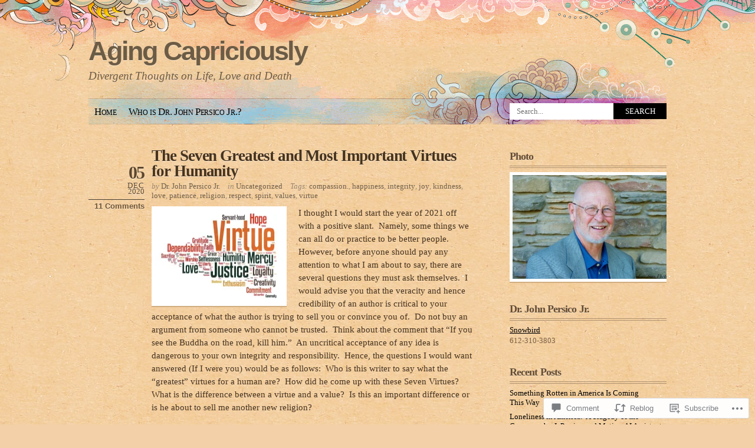

--- FILE ---
content_type: text/html; charset=UTF-8
request_url: https://agingcapriciously.com/2020/12/05/the-seven-greatest-and-most-important-virtues-for-humanity/
body_size: 33282
content:
<!DOCTYPE html PUBLIC "-//W3C//DTD XHTML 1.0 Transitional//EN" "http://www.w3.org/TR/xhtml1/DTD/xhtml1-transitional.dtd">
<html xmlns="http://www.w3.org/1999/xhtml" lang="en">
<head profile="http://gmpg.org/xfn/11">
<meta http-equiv="Content-Type" content="text/html; charset=UTF-8" />
<title>The Seven Greatest and Most Important Virtues for Humanity | Aging Capriciously</title>
<link rel="pingback" href="https://agingcapriciously.com/xmlrpc.php" />
<meta name='robots' content='max-image-preview:large' />
<meta name="google-site-verification" content="philosophy, ethics, morality, Gandhi, Deming, love, spirituality, life, principles, aging," />
<meta name="msvalidate.01" content="philosophy, ethics, morality, Gandhi, Deming, love, spirituality, life, principles, aging," />
<meta name="p:domain_verify" content="philosophy, ethics, morality, Gandhi, Deming, love, spirituality, life, principles, aging," />

<!-- Async WordPress.com Remote Login -->
<script id="wpcom_remote_login_js">
var wpcom_remote_login_extra_auth = '';
function wpcom_remote_login_remove_dom_node_id( element_id ) {
	var dom_node = document.getElementById( element_id );
	if ( dom_node ) { dom_node.parentNode.removeChild( dom_node ); }
}
function wpcom_remote_login_remove_dom_node_classes( class_name ) {
	var dom_nodes = document.querySelectorAll( '.' + class_name );
	for ( var i = 0; i < dom_nodes.length; i++ ) {
		dom_nodes[ i ].parentNode.removeChild( dom_nodes[ i ] );
	}
}
function wpcom_remote_login_final_cleanup() {
	wpcom_remote_login_remove_dom_node_classes( "wpcom_remote_login_msg" );
	wpcom_remote_login_remove_dom_node_id( "wpcom_remote_login_key" );
	wpcom_remote_login_remove_dom_node_id( "wpcom_remote_login_validate" );
	wpcom_remote_login_remove_dom_node_id( "wpcom_remote_login_js" );
	wpcom_remote_login_remove_dom_node_id( "wpcom_request_access_iframe" );
	wpcom_remote_login_remove_dom_node_id( "wpcom_request_access_styles" );
}

// Watch for messages back from the remote login
window.addEventListener( "message", function( e ) {
	if ( e.origin === "https://r-login.wordpress.com" ) {
		var data = {};
		try {
			data = JSON.parse( e.data );
		} catch( e ) {
			wpcom_remote_login_final_cleanup();
			return;
		}

		if ( data.msg === 'LOGIN' ) {
			// Clean up the login check iframe
			wpcom_remote_login_remove_dom_node_id( "wpcom_remote_login_key" );

			var id_regex = new RegExp( /^[0-9]+$/ );
			var token_regex = new RegExp( /^.*|.*|.*$/ );
			if (
				token_regex.test( data.token )
				&& id_regex.test( data.wpcomid )
			) {
				// We have everything we need to ask for a login
				var script = document.createElement( "script" );
				script.setAttribute( "id", "wpcom_remote_login_validate" );
				script.src = '/remote-login.php?wpcom_remote_login=validate'
					+ '&wpcomid=' + data.wpcomid
					+ '&token=' + encodeURIComponent( data.token )
					+ '&host=' + window.location.protocol
					+ '//' + window.location.hostname
					+ '&postid=2744'
					+ '&is_singular=1';
				document.body.appendChild( script );
			}

			return;
		}

		// Safari ITP, not logged in, so redirect
		if ( data.msg === 'LOGIN-REDIRECT' ) {
			window.location = 'https://wordpress.com/log-in?redirect_to=' + window.location.href;
			return;
		}

		// Safari ITP, storage access failed, remove the request
		if ( data.msg === 'LOGIN-REMOVE' ) {
			var css_zap = 'html { -webkit-transition: margin-top 1s; transition: margin-top 1s; } /* 9001 */ html { margin-top: 0 !important; } * html body { margin-top: 0 !important; } @media screen and ( max-width: 782px ) { html { margin-top: 0 !important; } * html body { margin-top: 0 !important; } }';
			var style_zap = document.createElement( 'style' );
			style_zap.type = 'text/css';
			style_zap.appendChild( document.createTextNode( css_zap ) );
			document.body.appendChild( style_zap );

			var e = document.getElementById( 'wpcom_request_access_iframe' );
			e.parentNode.removeChild( e );

			document.cookie = 'wordpress_com_login_access=denied; path=/; max-age=31536000';

			return;
		}

		// Safari ITP
		if ( data.msg === 'REQUEST_ACCESS' ) {
			console.log( 'request access: safari' );

			// Check ITP iframe enable/disable knob
			if ( wpcom_remote_login_extra_auth !== 'safari_itp_iframe' ) {
				return;
			}

			// If we are in a "private window" there is no ITP.
			var private_window = false;
			try {
				var opendb = window.openDatabase( null, null, null, null );
			} catch( e ) {
				private_window = true;
			}

			if ( private_window ) {
				console.log( 'private window' );
				return;
			}

			var iframe = document.createElement( 'iframe' );
			iframe.id = 'wpcom_request_access_iframe';
			iframe.setAttribute( 'scrolling', 'no' );
			iframe.setAttribute( 'sandbox', 'allow-storage-access-by-user-activation allow-scripts allow-same-origin allow-top-navigation-by-user-activation' );
			iframe.src = 'https://r-login.wordpress.com/remote-login.php?wpcom_remote_login=request_access&origin=' + encodeURIComponent( data.origin ) + '&wpcomid=' + encodeURIComponent( data.wpcomid );

			var css = 'html { -webkit-transition: margin-top 1s; transition: margin-top 1s; } /* 9001 */ html { margin-top: 46px !important; } * html body { margin-top: 46px !important; } @media screen and ( max-width: 660px ) { html { margin-top: 71px !important; } * html body { margin-top: 71px !important; } #wpcom_request_access_iframe { display: block; height: 71px !important; } } #wpcom_request_access_iframe { border: 0px; height: 46px; position: fixed; top: 0; left: 0; width: 100%; min-width: 100%; z-index: 99999; background: #23282d; } ';

			var style = document.createElement( 'style' );
			style.type = 'text/css';
			style.id = 'wpcom_request_access_styles';
			style.appendChild( document.createTextNode( css ) );
			document.body.appendChild( style );

			document.body.appendChild( iframe );
		}

		if ( data.msg === 'DONE' ) {
			wpcom_remote_login_final_cleanup();
		}
	}
}, false );

// Inject the remote login iframe after the page has had a chance to load
// more critical resources
window.addEventListener( "DOMContentLoaded", function( e ) {
	var iframe = document.createElement( "iframe" );
	iframe.style.display = "none";
	iframe.setAttribute( "scrolling", "no" );
	iframe.setAttribute( "id", "wpcom_remote_login_key" );
	iframe.src = "https://r-login.wordpress.com/remote-login.php"
		+ "?wpcom_remote_login=key"
		+ "&origin=aHR0cHM6Ly9hZ2luZ2NhcHJpY2lvdXNseS5jb20%3D"
		+ "&wpcomid=46537127"
		+ "&time=" + Math.floor( Date.now() / 1000 );
	document.body.appendChild( iframe );
}, false );
</script>
<link rel='dns-prefetch' href='//s0.wp.com' />
<link rel='dns-prefetch' href='//widgets.wp.com' />
<link rel='dns-prefetch' href='//wordpress.com' />
<link rel="alternate" type="application/rss+xml" title="Aging Capriciously &raquo; Feed" href="https://agingcapriciously.com/feed/" />
<link rel="alternate" type="application/rss+xml" title="Aging Capriciously &raquo; Comments Feed" href="https://agingcapriciously.com/comments/feed/" />
<link rel="alternate" type="application/rss+xml" title="Aging Capriciously &raquo; The Seven Greatest and Most Important Virtues for&nbsp;Humanity Comments Feed" href="https://agingcapriciously.com/2020/12/05/the-seven-greatest-and-most-important-virtues-for-humanity/feed/" />
	<script type="text/javascript">
		/* <![CDATA[ */
		function addLoadEvent(func) {
			var oldonload = window.onload;
			if (typeof window.onload != 'function') {
				window.onload = func;
			} else {
				window.onload = function () {
					oldonload();
					func();
				}
			}
		}
		/* ]]> */
	</script>
	<link crossorigin='anonymous' rel='stylesheet' id='all-css-0-1' href='/_static/??-eJx9jNEKwjAMAH/IGtTN4YP4LbPLNGubBpMg+3udCIKIjwd3B3cJsbIhGxQPkv1CrDChSR/Tm0GdodTBMyrcMPeGQ5Cq9kXrqLqC38dMCT/fF/3TiUdishnsiuUZip8hVVqSUzluuna37Q77pp0e8PhH1Q==&cssminify=yes' type='text/css' media='all' />
<style id='wp-emoji-styles-inline-css'>

	img.wp-smiley, img.emoji {
		display: inline !important;
		border: none !important;
		box-shadow: none !important;
		height: 1em !important;
		width: 1em !important;
		margin: 0 0.07em !important;
		vertical-align: -0.1em !important;
		background: none !important;
		padding: 0 !important;
	}
/*# sourceURL=wp-emoji-styles-inline-css */
</style>
<link crossorigin='anonymous' rel='stylesheet' id='all-css-2-1' href='/wp-content/plugins/gutenberg-core/v22.2.0/build/styles/block-library/style.css?m=1764855221i&cssminify=yes' type='text/css' media='all' />
<style id='wp-block-library-inline-css'>
.has-text-align-justify {
	text-align:justify;
}
.has-text-align-justify{text-align:justify;}

/*# sourceURL=wp-block-library-inline-css */
</style><style id='global-styles-inline-css'>
:root{--wp--preset--aspect-ratio--square: 1;--wp--preset--aspect-ratio--4-3: 4/3;--wp--preset--aspect-ratio--3-4: 3/4;--wp--preset--aspect-ratio--3-2: 3/2;--wp--preset--aspect-ratio--2-3: 2/3;--wp--preset--aspect-ratio--16-9: 16/9;--wp--preset--aspect-ratio--9-16: 9/16;--wp--preset--color--black: #000000;--wp--preset--color--cyan-bluish-gray: #abb8c3;--wp--preset--color--white: #ffffff;--wp--preset--color--pale-pink: #f78da7;--wp--preset--color--vivid-red: #cf2e2e;--wp--preset--color--luminous-vivid-orange: #ff6900;--wp--preset--color--luminous-vivid-amber: #fcb900;--wp--preset--color--light-green-cyan: #7bdcb5;--wp--preset--color--vivid-green-cyan: #00d084;--wp--preset--color--pale-cyan-blue: #8ed1fc;--wp--preset--color--vivid-cyan-blue: #0693e3;--wp--preset--color--vivid-purple: #9b51e0;--wp--preset--gradient--vivid-cyan-blue-to-vivid-purple: linear-gradient(135deg,rgb(6,147,227) 0%,rgb(155,81,224) 100%);--wp--preset--gradient--light-green-cyan-to-vivid-green-cyan: linear-gradient(135deg,rgb(122,220,180) 0%,rgb(0,208,130) 100%);--wp--preset--gradient--luminous-vivid-amber-to-luminous-vivid-orange: linear-gradient(135deg,rgb(252,185,0) 0%,rgb(255,105,0) 100%);--wp--preset--gradient--luminous-vivid-orange-to-vivid-red: linear-gradient(135deg,rgb(255,105,0) 0%,rgb(207,46,46) 100%);--wp--preset--gradient--very-light-gray-to-cyan-bluish-gray: linear-gradient(135deg,rgb(238,238,238) 0%,rgb(169,184,195) 100%);--wp--preset--gradient--cool-to-warm-spectrum: linear-gradient(135deg,rgb(74,234,220) 0%,rgb(151,120,209) 20%,rgb(207,42,186) 40%,rgb(238,44,130) 60%,rgb(251,105,98) 80%,rgb(254,248,76) 100%);--wp--preset--gradient--blush-light-purple: linear-gradient(135deg,rgb(255,206,236) 0%,rgb(152,150,240) 100%);--wp--preset--gradient--blush-bordeaux: linear-gradient(135deg,rgb(254,205,165) 0%,rgb(254,45,45) 50%,rgb(107,0,62) 100%);--wp--preset--gradient--luminous-dusk: linear-gradient(135deg,rgb(255,203,112) 0%,rgb(199,81,192) 50%,rgb(65,88,208) 100%);--wp--preset--gradient--pale-ocean: linear-gradient(135deg,rgb(255,245,203) 0%,rgb(182,227,212) 50%,rgb(51,167,181) 100%);--wp--preset--gradient--electric-grass: linear-gradient(135deg,rgb(202,248,128) 0%,rgb(113,206,126) 100%);--wp--preset--gradient--midnight: linear-gradient(135deg,rgb(2,3,129) 0%,rgb(40,116,252) 100%);--wp--preset--font-size--small: 13px;--wp--preset--font-size--medium: 20px;--wp--preset--font-size--large: 36px;--wp--preset--font-size--x-large: 42px;--wp--preset--font-family--albert-sans: 'Albert Sans', sans-serif;--wp--preset--font-family--alegreya: Alegreya, serif;--wp--preset--font-family--arvo: Arvo, serif;--wp--preset--font-family--bodoni-moda: 'Bodoni Moda', serif;--wp--preset--font-family--bricolage-grotesque: 'Bricolage Grotesque', sans-serif;--wp--preset--font-family--cabin: Cabin, sans-serif;--wp--preset--font-family--chivo: Chivo, sans-serif;--wp--preset--font-family--commissioner: Commissioner, sans-serif;--wp--preset--font-family--cormorant: Cormorant, serif;--wp--preset--font-family--courier-prime: 'Courier Prime', monospace;--wp--preset--font-family--crimson-pro: 'Crimson Pro', serif;--wp--preset--font-family--dm-mono: 'DM Mono', monospace;--wp--preset--font-family--dm-sans: 'DM Sans', sans-serif;--wp--preset--font-family--dm-serif-display: 'DM Serif Display', serif;--wp--preset--font-family--domine: Domine, serif;--wp--preset--font-family--eb-garamond: 'EB Garamond', serif;--wp--preset--font-family--epilogue: Epilogue, sans-serif;--wp--preset--font-family--fahkwang: Fahkwang, sans-serif;--wp--preset--font-family--figtree: Figtree, sans-serif;--wp--preset--font-family--fira-sans: 'Fira Sans', sans-serif;--wp--preset--font-family--fjalla-one: 'Fjalla One', sans-serif;--wp--preset--font-family--fraunces: Fraunces, serif;--wp--preset--font-family--gabarito: Gabarito, system-ui;--wp--preset--font-family--ibm-plex-mono: 'IBM Plex Mono', monospace;--wp--preset--font-family--ibm-plex-sans: 'IBM Plex Sans', sans-serif;--wp--preset--font-family--ibarra-real-nova: 'Ibarra Real Nova', serif;--wp--preset--font-family--instrument-serif: 'Instrument Serif', serif;--wp--preset--font-family--inter: Inter, sans-serif;--wp--preset--font-family--josefin-sans: 'Josefin Sans', sans-serif;--wp--preset--font-family--jost: Jost, sans-serif;--wp--preset--font-family--libre-baskerville: 'Libre Baskerville', serif;--wp--preset--font-family--libre-franklin: 'Libre Franklin', sans-serif;--wp--preset--font-family--literata: Literata, serif;--wp--preset--font-family--lora: Lora, serif;--wp--preset--font-family--merriweather: Merriweather, serif;--wp--preset--font-family--montserrat: Montserrat, sans-serif;--wp--preset--font-family--newsreader: Newsreader, serif;--wp--preset--font-family--noto-sans-mono: 'Noto Sans Mono', sans-serif;--wp--preset--font-family--nunito: Nunito, sans-serif;--wp--preset--font-family--open-sans: 'Open Sans', sans-serif;--wp--preset--font-family--overpass: Overpass, sans-serif;--wp--preset--font-family--pt-serif: 'PT Serif', serif;--wp--preset--font-family--petrona: Petrona, serif;--wp--preset--font-family--piazzolla: Piazzolla, serif;--wp--preset--font-family--playfair-display: 'Playfair Display', serif;--wp--preset--font-family--plus-jakarta-sans: 'Plus Jakarta Sans', sans-serif;--wp--preset--font-family--poppins: Poppins, sans-serif;--wp--preset--font-family--raleway: Raleway, sans-serif;--wp--preset--font-family--roboto: Roboto, sans-serif;--wp--preset--font-family--roboto-slab: 'Roboto Slab', serif;--wp--preset--font-family--rubik: Rubik, sans-serif;--wp--preset--font-family--rufina: Rufina, serif;--wp--preset--font-family--sora: Sora, sans-serif;--wp--preset--font-family--source-sans-3: 'Source Sans 3', sans-serif;--wp--preset--font-family--source-serif-4: 'Source Serif 4', serif;--wp--preset--font-family--space-mono: 'Space Mono', monospace;--wp--preset--font-family--syne: Syne, sans-serif;--wp--preset--font-family--texturina: Texturina, serif;--wp--preset--font-family--urbanist: Urbanist, sans-serif;--wp--preset--font-family--work-sans: 'Work Sans', sans-serif;--wp--preset--spacing--20: 0.44rem;--wp--preset--spacing--30: 0.67rem;--wp--preset--spacing--40: 1rem;--wp--preset--spacing--50: 1.5rem;--wp--preset--spacing--60: 2.25rem;--wp--preset--spacing--70: 3.38rem;--wp--preset--spacing--80: 5.06rem;--wp--preset--shadow--natural: 6px 6px 9px rgba(0, 0, 0, 0.2);--wp--preset--shadow--deep: 12px 12px 50px rgba(0, 0, 0, 0.4);--wp--preset--shadow--sharp: 6px 6px 0px rgba(0, 0, 0, 0.2);--wp--preset--shadow--outlined: 6px 6px 0px -3px rgb(255, 255, 255), 6px 6px rgb(0, 0, 0);--wp--preset--shadow--crisp: 6px 6px 0px rgb(0, 0, 0);}:where(.is-layout-flex){gap: 0.5em;}:where(.is-layout-grid){gap: 0.5em;}body .is-layout-flex{display: flex;}.is-layout-flex{flex-wrap: wrap;align-items: center;}.is-layout-flex > :is(*, div){margin: 0;}body .is-layout-grid{display: grid;}.is-layout-grid > :is(*, div){margin: 0;}:where(.wp-block-columns.is-layout-flex){gap: 2em;}:where(.wp-block-columns.is-layout-grid){gap: 2em;}:where(.wp-block-post-template.is-layout-flex){gap: 1.25em;}:where(.wp-block-post-template.is-layout-grid){gap: 1.25em;}.has-black-color{color: var(--wp--preset--color--black) !important;}.has-cyan-bluish-gray-color{color: var(--wp--preset--color--cyan-bluish-gray) !important;}.has-white-color{color: var(--wp--preset--color--white) !important;}.has-pale-pink-color{color: var(--wp--preset--color--pale-pink) !important;}.has-vivid-red-color{color: var(--wp--preset--color--vivid-red) !important;}.has-luminous-vivid-orange-color{color: var(--wp--preset--color--luminous-vivid-orange) !important;}.has-luminous-vivid-amber-color{color: var(--wp--preset--color--luminous-vivid-amber) !important;}.has-light-green-cyan-color{color: var(--wp--preset--color--light-green-cyan) !important;}.has-vivid-green-cyan-color{color: var(--wp--preset--color--vivid-green-cyan) !important;}.has-pale-cyan-blue-color{color: var(--wp--preset--color--pale-cyan-blue) !important;}.has-vivid-cyan-blue-color{color: var(--wp--preset--color--vivid-cyan-blue) !important;}.has-vivid-purple-color{color: var(--wp--preset--color--vivid-purple) !important;}.has-black-background-color{background-color: var(--wp--preset--color--black) !important;}.has-cyan-bluish-gray-background-color{background-color: var(--wp--preset--color--cyan-bluish-gray) !important;}.has-white-background-color{background-color: var(--wp--preset--color--white) !important;}.has-pale-pink-background-color{background-color: var(--wp--preset--color--pale-pink) !important;}.has-vivid-red-background-color{background-color: var(--wp--preset--color--vivid-red) !important;}.has-luminous-vivid-orange-background-color{background-color: var(--wp--preset--color--luminous-vivid-orange) !important;}.has-luminous-vivid-amber-background-color{background-color: var(--wp--preset--color--luminous-vivid-amber) !important;}.has-light-green-cyan-background-color{background-color: var(--wp--preset--color--light-green-cyan) !important;}.has-vivid-green-cyan-background-color{background-color: var(--wp--preset--color--vivid-green-cyan) !important;}.has-pale-cyan-blue-background-color{background-color: var(--wp--preset--color--pale-cyan-blue) !important;}.has-vivid-cyan-blue-background-color{background-color: var(--wp--preset--color--vivid-cyan-blue) !important;}.has-vivid-purple-background-color{background-color: var(--wp--preset--color--vivid-purple) !important;}.has-black-border-color{border-color: var(--wp--preset--color--black) !important;}.has-cyan-bluish-gray-border-color{border-color: var(--wp--preset--color--cyan-bluish-gray) !important;}.has-white-border-color{border-color: var(--wp--preset--color--white) !important;}.has-pale-pink-border-color{border-color: var(--wp--preset--color--pale-pink) !important;}.has-vivid-red-border-color{border-color: var(--wp--preset--color--vivid-red) !important;}.has-luminous-vivid-orange-border-color{border-color: var(--wp--preset--color--luminous-vivid-orange) !important;}.has-luminous-vivid-amber-border-color{border-color: var(--wp--preset--color--luminous-vivid-amber) !important;}.has-light-green-cyan-border-color{border-color: var(--wp--preset--color--light-green-cyan) !important;}.has-vivid-green-cyan-border-color{border-color: var(--wp--preset--color--vivid-green-cyan) !important;}.has-pale-cyan-blue-border-color{border-color: var(--wp--preset--color--pale-cyan-blue) !important;}.has-vivid-cyan-blue-border-color{border-color: var(--wp--preset--color--vivid-cyan-blue) !important;}.has-vivid-purple-border-color{border-color: var(--wp--preset--color--vivid-purple) !important;}.has-vivid-cyan-blue-to-vivid-purple-gradient-background{background: var(--wp--preset--gradient--vivid-cyan-blue-to-vivid-purple) !important;}.has-light-green-cyan-to-vivid-green-cyan-gradient-background{background: var(--wp--preset--gradient--light-green-cyan-to-vivid-green-cyan) !important;}.has-luminous-vivid-amber-to-luminous-vivid-orange-gradient-background{background: var(--wp--preset--gradient--luminous-vivid-amber-to-luminous-vivid-orange) !important;}.has-luminous-vivid-orange-to-vivid-red-gradient-background{background: var(--wp--preset--gradient--luminous-vivid-orange-to-vivid-red) !important;}.has-very-light-gray-to-cyan-bluish-gray-gradient-background{background: var(--wp--preset--gradient--very-light-gray-to-cyan-bluish-gray) !important;}.has-cool-to-warm-spectrum-gradient-background{background: var(--wp--preset--gradient--cool-to-warm-spectrum) !important;}.has-blush-light-purple-gradient-background{background: var(--wp--preset--gradient--blush-light-purple) !important;}.has-blush-bordeaux-gradient-background{background: var(--wp--preset--gradient--blush-bordeaux) !important;}.has-luminous-dusk-gradient-background{background: var(--wp--preset--gradient--luminous-dusk) !important;}.has-pale-ocean-gradient-background{background: var(--wp--preset--gradient--pale-ocean) !important;}.has-electric-grass-gradient-background{background: var(--wp--preset--gradient--electric-grass) !important;}.has-midnight-gradient-background{background: var(--wp--preset--gradient--midnight) !important;}.has-small-font-size{font-size: var(--wp--preset--font-size--small) !important;}.has-medium-font-size{font-size: var(--wp--preset--font-size--medium) !important;}.has-large-font-size{font-size: var(--wp--preset--font-size--large) !important;}.has-x-large-font-size{font-size: var(--wp--preset--font-size--x-large) !important;}.has-albert-sans-font-family{font-family: var(--wp--preset--font-family--albert-sans) !important;}.has-alegreya-font-family{font-family: var(--wp--preset--font-family--alegreya) !important;}.has-arvo-font-family{font-family: var(--wp--preset--font-family--arvo) !important;}.has-bodoni-moda-font-family{font-family: var(--wp--preset--font-family--bodoni-moda) !important;}.has-bricolage-grotesque-font-family{font-family: var(--wp--preset--font-family--bricolage-grotesque) !important;}.has-cabin-font-family{font-family: var(--wp--preset--font-family--cabin) !important;}.has-chivo-font-family{font-family: var(--wp--preset--font-family--chivo) !important;}.has-commissioner-font-family{font-family: var(--wp--preset--font-family--commissioner) !important;}.has-cormorant-font-family{font-family: var(--wp--preset--font-family--cormorant) !important;}.has-courier-prime-font-family{font-family: var(--wp--preset--font-family--courier-prime) !important;}.has-crimson-pro-font-family{font-family: var(--wp--preset--font-family--crimson-pro) !important;}.has-dm-mono-font-family{font-family: var(--wp--preset--font-family--dm-mono) !important;}.has-dm-sans-font-family{font-family: var(--wp--preset--font-family--dm-sans) !important;}.has-dm-serif-display-font-family{font-family: var(--wp--preset--font-family--dm-serif-display) !important;}.has-domine-font-family{font-family: var(--wp--preset--font-family--domine) !important;}.has-eb-garamond-font-family{font-family: var(--wp--preset--font-family--eb-garamond) !important;}.has-epilogue-font-family{font-family: var(--wp--preset--font-family--epilogue) !important;}.has-fahkwang-font-family{font-family: var(--wp--preset--font-family--fahkwang) !important;}.has-figtree-font-family{font-family: var(--wp--preset--font-family--figtree) !important;}.has-fira-sans-font-family{font-family: var(--wp--preset--font-family--fira-sans) !important;}.has-fjalla-one-font-family{font-family: var(--wp--preset--font-family--fjalla-one) !important;}.has-fraunces-font-family{font-family: var(--wp--preset--font-family--fraunces) !important;}.has-gabarito-font-family{font-family: var(--wp--preset--font-family--gabarito) !important;}.has-ibm-plex-mono-font-family{font-family: var(--wp--preset--font-family--ibm-plex-mono) !important;}.has-ibm-plex-sans-font-family{font-family: var(--wp--preset--font-family--ibm-plex-sans) !important;}.has-ibarra-real-nova-font-family{font-family: var(--wp--preset--font-family--ibarra-real-nova) !important;}.has-instrument-serif-font-family{font-family: var(--wp--preset--font-family--instrument-serif) !important;}.has-inter-font-family{font-family: var(--wp--preset--font-family--inter) !important;}.has-josefin-sans-font-family{font-family: var(--wp--preset--font-family--josefin-sans) !important;}.has-jost-font-family{font-family: var(--wp--preset--font-family--jost) !important;}.has-libre-baskerville-font-family{font-family: var(--wp--preset--font-family--libre-baskerville) !important;}.has-libre-franklin-font-family{font-family: var(--wp--preset--font-family--libre-franklin) !important;}.has-literata-font-family{font-family: var(--wp--preset--font-family--literata) !important;}.has-lora-font-family{font-family: var(--wp--preset--font-family--lora) !important;}.has-merriweather-font-family{font-family: var(--wp--preset--font-family--merriweather) !important;}.has-montserrat-font-family{font-family: var(--wp--preset--font-family--montserrat) !important;}.has-newsreader-font-family{font-family: var(--wp--preset--font-family--newsreader) !important;}.has-noto-sans-mono-font-family{font-family: var(--wp--preset--font-family--noto-sans-mono) !important;}.has-nunito-font-family{font-family: var(--wp--preset--font-family--nunito) !important;}.has-open-sans-font-family{font-family: var(--wp--preset--font-family--open-sans) !important;}.has-overpass-font-family{font-family: var(--wp--preset--font-family--overpass) !important;}.has-pt-serif-font-family{font-family: var(--wp--preset--font-family--pt-serif) !important;}.has-petrona-font-family{font-family: var(--wp--preset--font-family--petrona) !important;}.has-piazzolla-font-family{font-family: var(--wp--preset--font-family--piazzolla) !important;}.has-playfair-display-font-family{font-family: var(--wp--preset--font-family--playfair-display) !important;}.has-plus-jakarta-sans-font-family{font-family: var(--wp--preset--font-family--plus-jakarta-sans) !important;}.has-poppins-font-family{font-family: var(--wp--preset--font-family--poppins) !important;}.has-raleway-font-family{font-family: var(--wp--preset--font-family--raleway) !important;}.has-roboto-font-family{font-family: var(--wp--preset--font-family--roboto) !important;}.has-roboto-slab-font-family{font-family: var(--wp--preset--font-family--roboto-slab) !important;}.has-rubik-font-family{font-family: var(--wp--preset--font-family--rubik) !important;}.has-rufina-font-family{font-family: var(--wp--preset--font-family--rufina) !important;}.has-sora-font-family{font-family: var(--wp--preset--font-family--sora) !important;}.has-source-sans-3-font-family{font-family: var(--wp--preset--font-family--source-sans-3) !important;}.has-source-serif-4-font-family{font-family: var(--wp--preset--font-family--source-serif-4) !important;}.has-space-mono-font-family{font-family: var(--wp--preset--font-family--space-mono) !important;}.has-syne-font-family{font-family: var(--wp--preset--font-family--syne) !important;}.has-texturina-font-family{font-family: var(--wp--preset--font-family--texturina) !important;}.has-urbanist-font-family{font-family: var(--wp--preset--font-family--urbanist) !important;}.has-work-sans-font-family{font-family: var(--wp--preset--font-family--work-sans) !important;}
/*# sourceURL=global-styles-inline-css */
</style>

<style id='classic-theme-styles-inline-css'>
/*! This file is auto-generated */
.wp-block-button__link{color:#fff;background-color:#32373c;border-radius:9999px;box-shadow:none;text-decoration:none;padding:calc(.667em + 2px) calc(1.333em + 2px);font-size:1.125em}.wp-block-file__button{background:#32373c;color:#fff;text-decoration:none}
/*# sourceURL=/wp-includes/css/classic-themes.min.css */
</style>
<link crossorigin='anonymous' rel='stylesheet' id='all-css-4-1' href='/_static/??-eJx9j8sOwkAIRX/IkTZGGxfGTzHzIHVq55GBaf18aZpu1HRD4MLhAsxZ2RQZI0OoKo+195HApoKih6wZZCKg8xpHDDJ2tEQH+I/N3vXIgtOWK8b3PpLFRhmTCxIpicHXoPgpXrTHDchZ25cSaV2xNoBq3HqPCaNLBXTlFDSztz8UULFgqh8dTFiMOIu4fEnf9XLLPdza7tI07fl66oYPKzZ26Q==&cssminify=yes' type='text/css' media='all' />
<link rel='stylesheet' id='verbum-gutenberg-css-css' href='https://widgets.wp.com/verbum-block-editor/block-editor.css?ver=1738686361' media='all' />
<link crossorigin='anonymous' rel='stylesheet' id='all-css-6-1' href='/_static/??-eJx9jVEKAjEMRC9kDWtF8UM8y26JNW7alG2KeHujgq4K/s28ZGbgUlyQrJgVUnOFW6RcIUhKhhzTiObqF1kaWQBBFiVL15d4HmadesJkDaUNMApB1Svjz9NseMKBJZqMj9W3/ReKKI4l9EqSP4w7ck/TPXpI+2677jY77/3qfAPs7lta&cssminify=yes' type='text/css' media='all' />
<link crossorigin='anonymous' rel='stylesheet' id='print-css-7-1' href='/wp-content/mu-plugins/global-print/global-print.css?m=1465851035i&cssminify=yes' type='text/css' media='print' />
<style id='jetpack-global-styles-frontend-style-inline-css'>
:root { --font-headings: unset; --font-base: unset; --font-headings-default: -apple-system,BlinkMacSystemFont,"Segoe UI",Roboto,Oxygen-Sans,Ubuntu,Cantarell,"Helvetica Neue",sans-serif; --font-base-default: -apple-system,BlinkMacSystemFont,"Segoe UI",Roboto,Oxygen-Sans,Ubuntu,Cantarell,"Helvetica Neue",sans-serif;}
/*# sourceURL=jetpack-global-styles-frontend-style-inline-css */
</style>
<link crossorigin='anonymous' rel='stylesheet' id='all-css-10-1' href='/_static/??-eJyNjcsKAjEMRX/IGtQZBxfip0hMS9sxTYppGfx7H7gRN+7ugcs5sFRHKi1Ig9Jd5R6zGMyhVaTrh8G6QFHfORhYwlvw6P39PbPENZmt4G/ROQuBKWVkxxrVvuBH1lIoz2waILJekF+HUzlupnG3nQ77YZwfuRJIaQ==&cssminify=yes' type='text/css' media='all' />
<script type="text/javascript" id="jetpack_related-posts-js-extra">
/* <![CDATA[ */
var related_posts_js_options = {"post_heading":"h4"};
//# sourceURL=jetpack_related-posts-js-extra
/* ]]> */
</script>
<script type="text/javascript" id="wpcom-actionbar-placeholder-js-extra">
/* <![CDATA[ */
var actionbardata = {"siteID":"46537127","postID":"2744","siteURL":"https://agingcapriciously.com","xhrURL":"https://agingcapriciously.com/wp-admin/admin-ajax.php","nonce":"a1fa0fa1af","isLoggedIn":"","statusMessage":"","subsEmailDefault":"instantly","proxyScriptUrl":"https://s0.wp.com/wp-content/js/wpcom-proxy-request.js?m=1513050504i&amp;ver=20211021","shortlink":"https://wp.me/p39gqP-Ig","i18n":{"followedText":"New posts from this site will now appear in your \u003Ca href=\"https://wordpress.com/reader\"\u003EReader\u003C/a\u003E","foldBar":"Collapse this bar","unfoldBar":"Expand this bar","shortLinkCopied":"Shortlink copied to clipboard."}};
//# sourceURL=wpcom-actionbar-placeholder-js-extra
/* ]]> */
</script>
<script type="text/javascript" id="jetpack-mu-wpcom-settings-js-before">
/* <![CDATA[ */
var JETPACK_MU_WPCOM_SETTINGS = {"assetsUrl":"https://s0.wp.com/wp-content/mu-plugins/jetpack-mu-wpcom-plugin/sun/jetpack_vendor/automattic/jetpack-mu-wpcom/src/build/"};
//# sourceURL=jetpack-mu-wpcom-settings-js-before
/* ]]> */
</script>
<script crossorigin='anonymous' type='text/javascript'  src='/_static/??/wp-content/mu-plugins/jetpack-plugin/sun/_inc/build/related-posts/related-posts.min.js,/wp-content/js/rlt-proxy.js?m=1755011788j'></script>
<script type="text/javascript" id="rlt-proxy-js-after">
/* <![CDATA[ */
	rltInitialize( {"token":null,"iframeOrigins":["https:\/\/widgets.wp.com"]} );
//# sourceURL=rlt-proxy-js-after
/* ]]> */
</script>
<link rel="EditURI" type="application/rsd+xml" title="RSD" href="https://agingcapriciously.wordpress.com/xmlrpc.php?rsd" />
<meta name="generator" content="WordPress.com" />
<link rel="canonical" href="https://agingcapriciously.com/2020/12/05/the-seven-greatest-and-most-important-virtues-for-humanity/" />
<link rel='shortlink' href='https://wp.me/p39gqP-Ig' />
<link rel="alternate" type="application/json+oembed" href="https://public-api.wordpress.com/oembed/?format=json&amp;url=https%3A%2F%2Fagingcapriciously.com%2F2020%2F12%2F05%2Fthe-seven-greatest-and-most-important-virtues-for-humanity%2F&amp;for=wpcom-auto-discovery" /><link rel="alternate" type="application/xml+oembed" href="https://public-api.wordpress.com/oembed/?format=xml&amp;url=https%3A%2F%2Fagingcapriciously.com%2F2020%2F12%2F05%2Fthe-seven-greatest-and-most-important-virtues-for-humanity%2F&amp;for=wpcom-auto-discovery" />
<!-- Jetpack Open Graph Tags -->
<meta property="og:type" content="article" />
<meta property="og:title" content="The Seven Greatest and Most Important Virtues for Humanity" />
<meta property="og:url" content="https://agingcapriciously.com/2020/12/05/the-seven-greatest-and-most-important-virtues-for-humanity/" />
<meta property="og:description" content="I thought I would start the year of 2021 off with a positive slant.  Namely, some things we can all do or practice to be better people.  However, before anyone should pay any attention to what I am…" />
<meta property="article:published_time" content="2020-12-05T07:03:00+00:00" />
<meta property="article:modified_time" content="2020-12-04T23:14:25+00:00" />
<meta property="og:site_name" content="Aging Capriciously" />
<meta property="og:image" content="https://agingcapriciously.com/wp-content/uploads/2016/01/christian_virtue.jpeg" />
<meta property="og:image:width" content="219" />
<meta property="og:image:height" content="159" />
<meta property="og:image:alt" content="christian_virtue" />
<meta property="og:locale" content="en_US" />
<meta property="article:publisher" content="https://www.facebook.com/WordPresscom" />
<meta name="twitter:creator" content="@johnpersico" />
<meta name="twitter:site" content="@johnpersico" />
<meta name="twitter:text:title" content="The Seven Greatest and Most Important Virtues for&nbsp;Humanity" />
<meta name="twitter:image" content="https://agingcapriciously.com/wp-content/uploads/2016/01/christian_virtue.jpeg?w=144" />
<meta name="twitter:image:alt" content="christian_virtue" />
<meta name="twitter:card" content="summary" />

<!-- End Jetpack Open Graph Tags -->
<link rel="shortcut icon" type="image/x-icon" href="https://s0.wp.com/i/favicon.ico?m=1713425267i" sizes="16x16 24x24 32x32 48x48" />
<link rel="icon" type="image/x-icon" href="https://s0.wp.com/i/favicon.ico?m=1713425267i" sizes="16x16 24x24 32x32 48x48" />
<link rel="apple-touch-icon" href="https://s0.wp.com/i/webclip.png?m=1713868326i" />
<link rel='openid.server' href='https://agingcapriciously.com/?openidserver=1' />
<link rel='openid.delegate' href='https://agingcapriciously.com/' />
<link rel="search" type="application/opensearchdescription+xml" href="https://agingcapriciously.com/osd.xml" title="Aging Capriciously" />
<link rel="search" type="application/opensearchdescription+xml" href="https://s1.wp.com/opensearch.xml" title="WordPress.com" />
		<style id="wpcom-hotfix-masterbar-style">
			@media screen and (min-width: 783px) {
				#wpadminbar .quicklinks li#wp-admin-bar-my-account.with-avatar > a img {
					margin-top: 5px;
				}
			}
		</style>
		<meta name="description" content="I thought I would start the year of 2021 off with a positive slant.  Namely, some things we can all do or practice to be better people.  However, before anyone should pay any attention to what I am about to say, there are several questions they must ask themselves.  I would advise you that the&hellip;" />
	<style type="text/css">
				#header #logo, #header #logo a, #header #description {
			color: #6c5c46;
		}
		</style>
<link crossorigin='anonymous' rel='stylesheet' id='all-css-0-3' href='/_static/??-eJyVjssKwkAMRX/INowP1IX4KdKmg6SdScJkQn+/FR/gTpfncjhcmLVB4Rq5QvZGk9+JDcZYtcPpxWDOcCNG6JPgZGAzaSwtmm3g50CWwVM0wK6IW0wf5z382XseckrDir1hIa0kq/tFbSZ+hK/5Eo6H3fkU9mE7Lr2lXSA=&cssminify=yes' type='text/css' media='all' />
</head>
<body class="wp-singular post-template-default single single-post postid-2744 single-format-standard wp-theme-pubkoi customizer-styles-applied jetpack-reblog-enabled">
<div class="top-image"></div>
<div id="wrapper">
<div id="header">
	<h1 id="logo"><a href="https://agingcapriciously.com/">Aging Capriciously</a></h1>
	<p id="description">Divergent Thoughts on Life, Love and Death</p>

	
	<div id="nav">
		<ul class="menu page-menu">
	<li class="page_item "><a href="https://agingcapriciously.com/">Home</a></li>
	<li class="page_item page-item-1"><a href="https://agingcapriciously.com/about/">Who is Dr. John Persico&nbsp;Jr.?</a></li>
</ul>
	</div>

		<form method="get" id="searchform" action="https://agingcapriciously.com/">
		<input type="text" placeholder="Search..." name="s" id="s" />
		<input type="submit" value="Search" id="searchsubmit" />
	</form></div>
<!--/header -->


	<div id="content">

	
		<div class="post-2744 post type-post status-publish format-standard hentry category-uncategorized tag-compassion tag-happiness tag-integrity tag-joy tag-kindness tag-love tag-patience tag-religion tag-respect tag-spirit tag-values tag-virtue">
							<h2 class="post-title"><a href="https://agingcapriciously.com/2020/12/05/the-seven-greatest-and-most-important-virtues-for-humanity/" rel="bookmark">The Seven Greatest and Most Important Virtues for&nbsp;Humanity</a></h2>						<p class="post-date"><span class="day">05</span> <span class="month">Dec</span> <span class="year">2020</span> <span class="postcomment"><a href="https://agingcapriciously.com/2020/12/05/the-seven-greatest-and-most-important-virtues-for-humanity/#comments">11 Comments</a></span></p>
							<p class="post-data">
					<span class="postauthor">by <a class="url fn n" href="https://agingcapriciously.com/author/johnpersico/" title="View all posts by Dr. John Persico Jr.">Dr. John Persico Jr.</a></span>
					<span class="postcategory">in <a href="https://agingcapriciously.com/category/uncategorized/" rel="category tag">Uncategorized</a></span>
					<span class="posttag">Tags: <a href="https://agingcapriciously.com/tag/compassion/" rel="tag">compassion.</a>, <a href="https://agingcapriciously.com/tag/happiness/" rel="tag">happiness</a>, <a href="https://agingcapriciously.com/tag/integrity/" rel="tag">integrity</a>, <a href="https://agingcapriciously.com/tag/joy/" rel="tag">joy</a>, <a href="https://agingcapriciously.com/tag/kindness/" rel="tag">kindness</a>, <a href="https://agingcapriciously.com/tag/love/" rel="tag">love</a>, <a href="https://agingcapriciously.com/tag/patience/" rel="tag">patience</a>, <a href="https://agingcapriciously.com/tag/religion/" rel="tag">religion</a>, <a href="https://agingcapriciously.com/tag/respect/" rel="tag">respect</a>, <a href="https://agingcapriciously.com/tag/spirit/" rel="tag">spirit</a>, <a href="https://agingcapriciously.com/tag/values/" rel="tag">values</a>, <a href="https://agingcapriciously.com/tag/virtue/" rel="tag">virtue</a></span>
									</p>
						<div class="entry-content">
				<p><img data-attachment-id="2748" data-permalink="https://agingcapriciously.com/2020/12/05/the-seven-greatest-and-most-important-virtues-for-humanity/christian_virtue/" data-orig-file="https://agingcapriciously.com/wp-content/uploads/2016/01/christian_virtue.jpeg" data-orig-size="1024,742" data-comments-opened="1" data-image-meta="{&quot;aperture&quot;:&quot;0&quot;,&quot;credit&quot;:&quot;&quot;,&quot;camera&quot;:&quot;&quot;,&quot;caption&quot;:&quot;&quot;,&quot;created_timestamp&quot;:&quot;0&quot;,&quot;copyright&quot;:&quot;&quot;,&quot;focal_length&quot;:&quot;0&quot;,&quot;iso&quot;:&quot;0&quot;,&quot;shutter_speed&quot;:&quot;0&quot;,&quot;title&quot;:&quot;&quot;,&quot;orientation&quot;:&quot;0&quot;}" data-image-title="christian_virtue" data-image-description="" data-image-caption="" data-medium-file="https://agingcapriciously.com/wp-content/uploads/2016/01/christian_virtue.jpeg?w=300" data-large-file="https://agingcapriciously.com/wp-content/uploads/2016/01/christian_virtue.jpeg?w=535" class="  wp-image-2748 alignleft" src="https://agingcapriciously.com/wp-content/uploads/2016/01/christian_virtue.jpeg?w=219&#038;h=159" alt="christian_virtue" width="219" height="159" srcset="https://agingcapriciously.com/wp-content/uploads/2016/01/christian_virtue.jpeg?w=219&amp;h=159 219w, https://agingcapriciously.com/wp-content/uploads/2016/01/christian_virtue.jpeg?w=438&amp;h=317 438w, https://agingcapriciously.com/wp-content/uploads/2016/01/christian_virtue.jpeg?w=150&amp;h=109 150w, https://agingcapriciously.com/wp-content/uploads/2016/01/christian_virtue.jpeg?w=300&amp;h=217 300w" sizes="(max-width: 219px) 100vw, 219px" />I thought I would start the year of 2021 off with a positive slant.  Namely, some things we can all do or practice to be better people.  However, before anyone should pay any attention to what I am about to say, there are several questions they must ask themselves.  I would advise you that the veracity and hence credibility of an author is critical to your acceptance of what the author is trying to sell you or convince you of.  Do not buy an argument from someone who cannot be trusted.  Think about the comment that “If you see the Buddha on the road, kill him.”  An uncritical acceptance of any idea is dangerous to your own integrity and responsibility.  Hence, the questions I would want answered (If I were you) would be as follows:  Who is this writer to say what the “greatest” virtues for a human are?  How did he come up with these Seven Virtues?  What is the difference between a virtue and a value?  Is this an important difference or is he about to sell me another new religion?</p>
<p><strong>Taking each question as noted, who am I?  What credibility do I bring to the subject?  </strong></p>
<p><img data-attachment-id="2760" data-permalink="https://agingcapriciously.com/2020/12/05/the-seven-greatest-and-most-important-virtues-for-humanity/the-virtue-continuum/" data-orig-file="https://agingcapriciously.com/wp-content/uploads/2016/01/the-virtue-continuum.png" data-orig-size="692,625" data-comments-opened="1" data-image-meta="{&quot;aperture&quot;:&quot;0&quot;,&quot;credit&quot;:&quot;&quot;,&quot;camera&quot;:&quot;&quot;,&quot;caption&quot;:&quot;&quot;,&quot;created_timestamp&quot;:&quot;0&quot;,&quot;copyright&quot;:&quot;&quot;,&quot;focal_length&quot;:&quot;0&quot;,&quot;iso&quot;:&quot;0&quot;,&quot;shutter_speed&quot;:&quot;0&quot;,&quot;title&quot;:&quot;&quot;,&quot;orientation&quot;:&quot;0&quot;}" data-image-title="The-Virtue-Continuum" data-image-description="" data-image-caption="" data-medium-file="https://agingcapriciously.com/wp-content/uploads/2016/01/the-virtue-continuum.png?w=300" data-large-file="https://agingcapriciously.com/wp-content/uploads/2016/01/the-virtue-continuum.png?w=535" class="  wp-image-2760 alignright" src="https://agingcapriciously.com/wp-content/uploads/2016/01/the-virtue-continuum.png?w=381&#038;h=344" alt="The-Virtue-Continuum" width="381" height="344" srcset="https://agingcapriciously.com/wp-content/uploads/2016/01/the-virtue-continuum.png?w=381&amp;h=344 381w, https://agingcapriciously.com/wp-content/uploads/2016/01/the-virtue-continuum.png?w=150&amp;h=135 150w, https://agingcapriciously.com/wp-content/uploads/2016/01/the-virtue-continuum.png?w=300&amp;h=271 300w, https://agingcapriciously.com/wp-content/uploads/2016/01/the-virtue-continuum.png 692w" sizes="(max-width: 381px) 100vw, 381px" />I would like to answer that I am a seeker of truth and knowledge.  I am very opinionated, often highly judgmental and have frequently been accused of being a “know it all.”  Many people would write my opinions off as being too liberal while others would say that I am too rational.  I place great value on being logical and trying to stay open to many possibilities.  I have been studying philosophy and religion since I was eighteen.  I have no degrees in either.  But the number of books and articles and stories that I have read number in the hundreds.  I have attended many different worship houses and types of religious services.  I was brought up as a Catholic until I rejected its teachings at about the age of 10.  When no one would give me a good answer for “Who made God?” I more or less decided that most religions were based on superstitions.</p>
<p>I continue to read and study and write in the hope and belief that continuous learning is critical to living a good life.  As Socrates noted “An unexamined life is not worth living.”  I want to examine all aspects of existence.  From good to evil, from logical to emotional, from predictable to unpredictable.  I want to understand and comprehend all of the mysteries of the universe.  Nevertheless, I am not trying to be omnipotent nor do I think that anyone can or will ever understand all that the universe holds.  The quest is the most important thing, but the results of the journey are also very important.  My goal is to dream the impossible dream.  I am dedicated to the idea that truth and knowledge will bring me closer to being able to live this &#8220;impossible&#8221; dream.  As the song notes:</p>
<p>To dream the impossible dream<br />
To fight the unbeatable foe<br />
To bear with unbearable sorrow<br />
To run where the brave dare not go</p>
<p>To right the unrightable wrong<br />
To love pure and chaste from afar<br />
To try when your arms are too weary<br />
To reach the unreachable star (From <strong>Man of La Mancha (1972) music by Mitch Leigh and lyrics by Joe Darion)</strong></p>
<p><strong>How did I derive these Seven Virtues?</strong></p>
<p>In all honesty, seven is a good number for any set of factors since most humans can only remember between five to nine random numbers.  Seven is the mean for a large proportion of the human race in terms of memory capacity.  We note that many cultures have used seven as a sort of &#8220;perfect&#8221; number for deriving sets of values, ideas, virtues, and even mundane things like phone numbers and license plate numbers.</p>
<p><img data-attachment-id="2751" data-permalink="https://agingcapriciously.com/2020/12/05/the-seven-greatest-and-most-important-virtues-for-humanity/virtues_list/" data-orig-file="https://agingcapriciously.com/wp-content/uploads/2016/01/virtues_list.jpg" data-orig-size="766,965" data-comments-opened="1" data-image-meta="{&quot;aperture&quot;:&quot;0&quot;,&quot;credit&quot;:&quot;&quot;,&quot;camera&quot;:&quot;&quot;,&quot;caption&quot;:&quot;&quot;,&quot;created_timestamp&quot;:&quot;0&quot;,&quot;copyright&quot;:&quot;&quot;,&quot;focal_length&quot;:&quot;0&quot;,&quot;iso&quot;:&quot;0&quot;,&quot;shutter_speed&quot;:&quot;0&quot;,&quot;title&quot;:&quot;&quot;,&quot;orientation&quot;:&quot;0&quot;}" data-image-title="virtues_list" data-image-description="" data-image-caption="" data-medium-file="https://agingcapriciously.com/wp-content/uploads/2016/01/virtues_list.jpg?w=238" data-large-file="https://agingcapriciously.com/wp-content/uploads/2016/01/virtues_list.jpg?w=535" class="  wp-image-2751 alignright" src="https://agingcapriciously.com/wp-content/uploads/2016/01/virtues_list.jpg?w=195&#038;h=246" alt="virtues_list" width="195" height="246" srcset="https://agingcapriciously.com/wp-content/uploads/2016/01/virtues_list.jpg?w=195&amp;h=246 195w, https://agingcapriciously.com/wp-content/uploads/2016/01/virtues_list.jpg?w=390&amp;h=491 390w, https://agingcapriciously.com/wp-content/uploads/2016/01/virtues_list.jpg?w=119&amp;h=150 119w, https://agingcapriciously.com/wp-content/uploads/2016/01/virtues_list.jpg?w=238&amp;h=300 238w" sizes="(max-width: 195px) 100vw, 195px" />Given that one could easily comprise a list of ten or perhaps one hundred important virtues, why do I believe that my seven are the seven greatest and most important?  How do I have the audacity to make such an assertion?  I might have been sitting under an apple tree one day, or perhaps simply thinking about life at one of my yearly silent retreats at the Demontreville Retreat Center, when I compiled a list of seven virtues.  While I truly &#8220;value&#8221; these ideas, I understand them more as virtues than values.  I will address this difference later.  I decided that I want to live by these virtues.  Each day for the last fifteen or more years, I have selected one of these seven virtues to help guide me through the day.  Whether it is patience, kindness or courage, each day I start by reflecting on this virtue and trying to make it a part of my life.</p>
<p>How does my list compare to other lists?  One of the most famous lists of seven virtues is the Catholic Hierarchy of Virtues.  The top three in the Catholic Hierarchy are Faith, Hope and Love.  Of these, my list includes Faith and Love, though I use the term compassion rather than love. The next four in the Catholic Hierarchy are justice, wisdom, moderation and courage.  My list includes courage but not wisdom, justice or moderation.  This is not to say that I do not think these are important, but my list is based on feelings more than knowledge.  This is somewhat ironic since I believe that knowledge and wisdom are two of the keys to understanding life.  However, l cannot argue with the question: “What wisdom is there that is greater than kindness?”  Comparing my list to the Catholic list, I realize that I am emphasizing feelings over thinking.  I am emphasizing the heart over the brain and love over logic.  My final list of seven virtues includes the following:</p>
<ul>
<li><strong>Gratefulness</strong></li>
<li><strong>Forgiveness</strong></li>
<li><strong>Patience</strong></li>
<li><strong>Kindness</strong></li>
<li><strong>Faith</strong></li>
<li><strong>Compassion</strong></li>
<li><strong>Courage</strong></li>
</ul>
<p>Over the next several blogs, I will present each of these as virtues and explain why they are important and how we can go about integrating them in our lives.  I know and believe that we will all live better lives if we are living a life based on virtue.</p>
<p><strong>What is the difference between a Virtue and a Value?  Is it important? </strong></p>
<p>I would like to include the following excerpt from an article by Iain T. Benson called <a href="http://www.catholiceducation.org/en/culture/catholic-contributions/values-and-virtues-a-modern-confusion.html">“Values and Virtues:  A Modern Confusion.”</a></p>
<p><strong>“Now George Grant, the Canadian philosopher, whom I mentioned a while ago, made this point in an important comment on a CBC radio program a few years ago.  Here is what he said, &#8220;values language is an obscuring language for morality, used when the idea of purpose has been destroyed. And that is why it is so widespread in North America.&#8221; In North America, we no longer have any confidence that there are any shared purposes for human life. We don&#8217;t. It is that dramatic. Consequently, we cannot order any human action towards an end, because all means are related to ends.”  </strong></p>
<p>Looking at the Oxford Dictionaries definitions of these two terms will also shed some light on the differences.</p>
<ul>
<li><strong>Virtue is defined as follows: </strong></li>
</ul>
<ol>
<li>Behavior showing high moral standards: <a href="http://www.oxforddictionaries.com/us/definition/american_english/paragon#paragon__2">paragons</a> of virtue</li>
<li>Q<a href="http://www.oxforddictionaries.com/us/definition/american_english/quality#quality__7">uality</a> considered <a href="http://www.oxforddictionaries.com/us/definition/american_english/morally#morally__2">morally</a> good or <a href="http://www.oxforddictionaries.com/us/definition/american_english/desirable#desirable__2">desirable</a> in a person: <a href="http://www.oxforddictionaries.com/us/definition/american_english/patience#patience__2">patience</a> is a virtue</li>
<li>A good or <a href="http://www.oxforddictionaries.com/us/definition/american_english/useful#useful__2">useful</a> <a href="http://www.oxforddictionaries.com/us/definition/american_english/quality#quality__7">quality</a> of a thing: Mike was <a href="http://www.oxforddictionaries.com/us/definition/american_english/extol#extol__2">extolling</a> the virtues of the car</li>
</ol>
<ul>
<li><strong>Value is defined as follows: </strong></li>
</ul>
<ol>
<li>The <a href="http://www.oxforddictionaries.com/us/definition/american_english/regard#regard__12">regard</a> that something is held to <a href="http://www.oxforddictionaries.com/us/definition/american_english/deserve#deserve__2">deserve</a>; the importance, <a href="http://www.oxforddictionaries.com/us/definition/american_english/worth#worth__8">worth</a>, or <a href="http://www.oxforddictionaries.com/us/definition/american_english/usefulness#usefulness__2">usefulness</a> of something: <em>your support is of great value</em></li>
<li>The <a href="http://www.oxforddictionaries.com/us/definition/american_english/material#material__13">material</a> or monetary <a href="http://www.oxforddictionaries.com/us/definition/american_english/worth#worth__8">worth</a> of something: <em>prints</em> <a href="http://www.oxforddictionaries.com/us/definition/american_english/seldom#seldom__2">seldom</a> <em>rise in value equipment is included up to a total value of $500</em></li>
<li>The <a href="http://www.oxforddictionaries.com/us/definition/american_english/worth#worth__8">worth</a> of something <a href="http://www.oxforddictionaries.com/us/definition/american_english/compare#compare__2">compared</a> to the price paid or asked for it: <em>at $12.50 the book is a</em> <strong>good value</strong></li>
</ol>
<p>I think it is easy to see from these definitions that a value is generally something we attach to a product or service.  A virtue is more often attached to a behavior or character trait.  We value things, while we practice virtues.  A man or woman may be virtuous but we would not say they are “<strong>valuous</strong>”, in fact the word does not even exist.  We might say they were valuable, but then we would probably not be talking about their character but addressing their instrumental worth to us.  Therefore, I have labeled these critical seven behaviors as virtues.</p>
<p><img data-attachment-id="2754" data-permalink="https://agingcapriciously.com/2020/12/05/the-seven-greatest-and-most-important-virtues-for-humanity/the-12-lakota-virtues-native-pride-33907515-700-630/" data-orig-file="https://agingcapriciously.com/wp-content/uploads/2016/01/the-12-lakota-virtues-native-pride-33907515-700-630.jpg" data-orig-size="700,630" data-comments-opened="1" data-image-meta="{&quot;aperture&quot;:&quot;0&quot;,&quot;credit&quot;:&quot;&quot;,&quot;camera&quot;:&quot;&quot;,&quot;caption&quot;:&quot;&quot;,&quot;created_timestamp&quot;:&quot;0&quot;,&quot;copyright&quot;:&quot;&quot;,&quot;focal_length&quot;:&quot;0&quot;,&quot;iso&quot;:&quot;0&quot;,&quot;shutter_speed&quot;:&quot;0&quot;,&quot;title&quot;:&quot;&quot;,&quot;orientation&quot;:&quot;0&quot;}" data-image-title="-The-12-Lakota-Virtues-native-pride-33907515-700-630" data-image-description="" data-image-caption="" data-medium-file="https://agingcapriciously.com/wp-content/uploads/2016/01/the-12-lakota-virtues-native-pride-33907515-700-630.jpg?w=300" data-large-file="https://agingcapriciously.com/wp-content/uploads/2016/01/the-12-lakota-virtues-native-pride-33907515-700-630.jpg?w=535" loading="lazy" class="  wp-image-2754 alignleft" src="https://agingcapriciously.com/wp-content/uploads/2016/01/the-12-lakota-virtues-native-pride-33907515-700-630.jpg?w=269&#038;h=242" alt="-The-12-Lakota-Virtues-native-pride-33907515-700-630" width="269" height="242" srcset="https://agingcapriciously.com/wp-content/uploads/2016/01/the-12-lakota-virtues-native-pride-33907515-700-630.jpg?w=269&amp;h=242 269w, https://agingcapriciously.com/wp-content/uploads/2016/01/the-12-lakota-virtues-native-pride-33907515-700-630.jpg?w=538&amp;h=484 538w, https://agingcapriciously.com/wp-content/uploads/2016/01/the-12-lakota-virtues-native-pride-33907515-700-630.jpg?w=150&amp;h=135 150w, https://agingcapriciously.com/wp-content/uploads/2016/01/the-12-lakota-virtues-native-pride-33907515-700-630.jpg?w=300&amp;h=270 300w" sizes="(max-width: 269px) 100vw, 269px" />The danger in this discussion lies in your taking a sectarian or religious approach to my writings.  I assure you that I am not a religious person.  I may be a spiritual person but I do not think of myself in either of these categories.  I am an agnostic who wants to live a better life and help build a world that is a better place to live for future generations.  Living by these seven virtues is one way I believe I can contribute to this goal.</p>
<p>My <strong>Vision</strong> for my life is “To live a healthy useful and wise life.”</p>
<p>My <strong>Mission</strong> is “To live one day at a time.  To be the best person I can be each day and to do the best I can each day to do good for the world.”   I hope I sometimes achieve at least some of these goals.</p>
<p><img data-attachment-id="2757" data-permalink="https://agingcapriciously.com/2020/12/05/the-seven-greatest-and-most-important-virtues-for-humanity/virtue-is-doing-it/" data-orig-file="https://agingcapriciously.com/wp-content/uploads/2016/01/virtue-is-doing-it.jpg" data-orig-size="338,338" data-comments-opened="1" data-image-meta="{&quot;aperture&quot;:&quot;0&quot;,&quot;credit&quot;:&quot;&quot;,&quot;camera&quot;:&quot;&quot;,&quot;caption&quot;:&quot;&quot;,&quot;created_timestamp&quot;:&quot;0&quot;,&quot;copyright&quot;:&quot;&quot;,&quot;focal_length&quot;:&quot;0&quot;,&quot;iso&quot;:&quot;0&quot;,&quot;shutter_speed&quot;:&quot;0&quot;,&quot;title&quot;:&quot;&quot;,&quot;orientation&quot;:&quot;0&quot;}" data-image-title="virtue is doing it" data-image-description="" data-image-caption="" data-medium-file="https://agingcapriciously.com/wp-content/uploads/2016/01/virtue-is-doing-it.jpg?w=300" data-large-file="https://agingcapriciously.com/wp-content/uploads/2016/01/virtue-is-doing-it.jpg?w=338" loading="lazy" class="  wp-image-2757 alignright" src="https://agingcapriciously.com/wp-content/uploads/2016/01/virtue-is-doing-it.jpg?w=103&#038;h=103" alt="virtue is doing it" width="103" height="103" srcset="https://agingcapriciously.com/wp-content/uploads/2016/01/virtue-is-doing-it.jpg?w=103&amp;h=103 103w, https://agingcapriciously.com/wp-content/uploads/2016/01/virtue-is-doing-it.jpg?w=206&amp;h=206 206w, https://agingcapriciously.com/wp-content/uploads/2016/01/virtue-is-doing-it.jpg?w=150&amp;h=150 150w" sizes="(max-width: 103px) 100vw, 103px" />If I have satisfactorily answered the questions that I posed above respecting my integrity and credibility, I will now set off to address each of my Seven Virtues and explain why they are so important and the difference that I think they can make in our lives.  Look for my virtues over the next several weeks in my blogs.</p>
<p><strong>Time for Questions:</strong></p>
<p>What do you think of my list of seven?  What would you change?  Do you have your own list that you live by?  Why or why not?</p>
<p><strong>Life is just beginning.</strong></p>
<p>“<a href="http://www.brainyquote.com/quotes/quotes/b/buddha118789.html?src=t_virtue">Just as treasures are uncovered from the earth, so virtue appears from good deeds, and wisdom appears from a pure and peaceful mind. To walk safely through the maze of human life, one needs the light of wisdom and the guidance of virtue.</a>”<strong>  &#8212; </strong><a href="http://www.brainyquote.com/quotes/authors/b/buddha.html"><strong>Buddha</strong></a></p>
<div id="jp-post-flair" class="sharedaddy sd-like-enabled sd-sharing-enabled"><div class="sharedaddy sd-sharing-enabled"><div class="robots-nocontent sd-block sd-social sd-social-icon-text sd-sharing"><h3 class="sd-title">Share this:</h3><div class="sd-content"><ul><li class="share-twitter"><a rel="nofollow noopener noreferrer"
				data-shared="sharing-twitter-2744"
				class="share-twitter sd-button share-icon"
				href="https://agingcapriciously.com/2020/12/05/the-seven-greatest-and-most-important-virtues-for-humanity/?share=twitter"
				target="_blank"
				aria-labelledby="sharing-twitter-2744"
				>
				<span id="sharing-twitter-2744" hidden>Click to share on X (Opens in new window)</span>
				<span>X</span>
			</a></li><li class="share-facebook"><a rel="nofollow noopener noreferrer"
				data-shared="sharing-facebook-2744"
				class="share-facebook sd-button share-icon"
				href="https://agingcapriciously.com/2020/12/05/the-seven-greatest-and-most-important-virtues-for-humanity/?share=facebook"
				target="_blank"
				aria-labelledby="sharing-facebook-2744"
				>
				<span id="sharing-facebook-2744" hidden>Click to share on Facebook (Opens in new window)</span>
				<span>Facebook</span>
			</a></li><li class="share-jetpack-whatsapp"><a rel="nofollow noopener noreferrer"
				data-shared="sharing-whatsapp-2744"
				class="share-jetpack-whatsapp sd-button share-icon"
				href="https://agingcapriciously.com/2020/12/05/the-seven-greatest-and-most-important-virtues-for-humanity/?share=jetpack-whatsapp"
				target="_blank"
				aria-labelledby="sharing-whatsapp-2744"
				>
				<span id="sharing-whatsapp-2744" hidden>Click to share on WhatsApp (Opens in new window)</span>
				<span>WhatsApp</span>
			</a></li><li class="share-linkedin"><a rel="nofollow noopener noreferrer"
				data-shared="sharing-linkedin-2744"
				class="share-linkedin sd-button share-icon"
				href="https://agingcapriciously.com/2020/12/05/the-seven-greatest-and-most-important-virtues-for-humanity/?share=linkedin"
				target="_blank"
				aria-labelledby="sharing-linkedin-2744"
				>
				<span id="sharing-linkedin-2744" hidden>Click to share on LinkedIn (Opens in new window)</span>
				<span>LinkedIn</span>
			</a></li><li class="share-email"><a rel="nofollow noopener noreferrer"
				data-shared="sharing-email-2744"
				class="share-email sd-button share-icon"
				href="mailto:?subject=%5BShared%20Post%5D%20The%20Seven%20Greatest%20and%20Most%20Important%20Virtues%20for%20Humanity&#038;body=https%3A%2F%2Fagingcapriciously.com%2F2020%2F12%2F05%2Fthe-seven-greatest-and-most-important-virtues-for-humanity%2F&#038;share=email"
				target="_blank"
				aria-labelledby="sharing-email-2744"
				data-email-share-error-title="Do you have email set up?" data-email-share-error-text="If you&#039;re having problems sharing via email, you might not have email set up for your browser. You may need to create a new email yourself." data-email-share-nonce="a7970ae671" data-email-share-track-url="https://agingcapriciously.com/2020/12/05/the-seven-greatest-and-most-important-virtues-for-humanity/?share=email">
				<span id="sharing-email-2744" hidden>Click to email a link to a friend (Opens in new window)</span>
				<span>Email</span>
			</a></li><li class="share-x"><a rel="nofollow noopener noreferrer"
				data-shared="sharing-x-2744"
				class="share-x sd-button share-icon"
				href="https://agingcapriciously.com/2020/12/05/the-seven-greatest-and-most-important-virtues-for-humanity/?share=x"
				target="_blank"
				aria-labelledby="sharing-x-2744"
				>
				<span id="sharing-x-2744" hidden>Click to share on X (Opens in new window)</span>
				<span>X</span>
			</a></li><li class="share-pinterest"><a rel="nofollow noopener noreferrer"
				data-shared="sharing-pinterest-2744"
				class="share-pinterest sd-button share-icon"
				href="https://agingcapriciously.com/2020/12/05/the-seven-greatest-and-most-important-virtues-for-humanity/?share=pinterest"
				target="_blank"
				aria-labelledby="sharing-pinterest-2744"
				>
				<span id="sharing-pinterest-2744" hidden>Click to share on Pinterest (Opens in new window)</span>
				<span>Pinterest</span>
			</a></li><li class="share-pocket"><a rel="nofollow noopener noreferrer"
				data-shared="sharing-pocket-2744"
				class="share-pocket sd-button share-icon"
				href="https://agingcapriciously.com/2020/12/05/the-seven-greatest-and-most-important-virtues-for-humanity/?share=pocket"
				target="_blank"
				aria-labelledby="sharing-pocket-2744"
				>
				<span id="sharing-pocket-2744" hidden>Click to share on Pocket (Opens in new window)</span>
				<span>Pocket</span>
			</a></li><li class="share-print"><a rel="nofollow noopener noreferrer"
				data-shared="sharing-print-2744"
				class="share-print sd-button share-icon"
				href="https://agingcapriciously.com/2020/12/05/the-seven-greatest-and-most-important-virtues-for-humanity/#print?share=print"
				target="_blank"
				aria-labelledby="sharing-print-2744"
				>
				<span id="sharing-print-2744" hidden>Click to print (Opens in new window)</span>
				<span>Print</span>
			</a></li><li class="share-nextdoor"><a rel="nofollow noopener noreferrer"
				data-shared="sharing-nextdoor-2744"
				class="share-nextdoor sd-button share-icon"
				href="https://agingcapriciously.com/2020/12/05/the-seven-greatest-and-most-important-virtues-for-humanity/?share=nextdoor"
				target="_blank"
				aria-labelledby="sharing-nextdoor-2744"
				>
				<span id="sharing-nextdoor-2744" hidden>Click to share on Nextdoor (Opens in new window)</span>
				<span>Nextdoor</span>
			</a></li><li class="share-tumblr"><a rel="nofollow noopener noreferrer"
				data-shared="sharing-tumblr-2744"
				class="share-tumblr sd-button share-icon"
				href="https://agingcapriciously.com/2020/12/05/the-seven-greatest-and-most-important-virtues-for-humanity/?share=tumblr"
				target="_blank"
				aria-labelledby="sharing-tumblr-2744"
				>
				<span id="sharing-tumblr-2744" hidden>Click to share on Tumblr (Opens in new window)</span>
				<span>Tumblr</span>
			</a></li><li class="share-custom share-custom-instagram"><a rel="nofollow noopener noreferrer"
				data-shared="sharing-custom-2744"
				class="share-custom share-custom-instagram sd-button share-icon"
				href="https://agingcapriciously.com/2020/12/05/the-seven-greatest-and-most-important-virtues-for-humanity/?share=custom-1739283787"
				target="_blank"
				aria-labelledby="sharing-custom-2744"
				>
				<span id="sharing-custom-2744" hidden>Click to share on instagram (Opens in new window)</span>
				<span style="background-image:url(&quot;https://www.flaticon.com/free-icon/instagram_174855&quot;);">instagram</span>
			</a></li><li class="share-reddit"><a rel="nofollow noopener noreferrer"
				data-shared="sharing-reddit-2744"
				class="share-reddit sd-button share-icon"
				href="https://agingcapriciously.com/2020/12/05/the-seven-greatest-and-most-important-virtues-for-humanity/?share=reddit"
				target="_blank"
				aria-labelledby="sharing-reddit-2744"
				>
				<span id="sharing-reddit-2744" hidden>Click to share on Reddit (Opens in new window)</span>
				<span>Reddit</span>
			</a></li><li class="share-end"></li></ul></div></div></div><div class='sharedaddy sd-block sd-like jetpack-likes-widget-wrapper jetpack-likes-widget-unloaded' id='like-post-wrapper-46537127-2744-6963599fefdeb' data-src='//widgets.wp.com/likes/index.html?ver=20260111#blog_id=46537127&amp;post_id=2744&amp;origin=agingcapriciously.wordpress.com&amp;obj_id=46537127-2744-6963599fefdeb&amp;domain=agingcapriciously.com' data-name='like-post-frame-46537127-2744-6963599fefdeb' data-title='Like or Reblog'><div class='likes-widget-placeholder post-likes-widget-placeholder' style='height: 55px;'><span class='button'><span>Like</span></span> <span class='loading'>Loading...</span></div><span class='sd-text-color'></span><a class='sd-link-color'></a></div>
<div id='jp-relatedposts' class='jp-relatedposts' >
	<h3 class="jp-relatedposts-headline"><em>Related</em></h3>
</div></div>							</div>

					</div>
		<!--/post -->

	<p class="post-nav"><span class="previous"><a href="https://agingcapriciously.com/2020/12/02/taking-it-to-extremes-part-4-of-5-conservative-versus-liberal/" rel="prev"><em>Previous</em> Taking It to Extremes – Part 4 of 5 – Conservative versus&nbsp;Liberal</a></span> <span class="next"><a href="https://agingcapriciously.com/2020/12/07/my-ten-favorite-whiskeys-in-the-world-part-1/" rel="next"><em>Next</em> My Ten Favorite Whiskeys in the World – Part&nbsp;1</a></span></p>

	
<!-- You can start editing here. -->

<div id="comments">


	<h3>11 Comments <em>(<a href="#respond">+add yours?</a>)</em></h3>

	<div class="comment-nav">
		<span class="previous"></span>
		<span class="next"></span>
	</div>

	<ol class="commentlist">
		<li class="comment even thread-even depth-1" id="comment-23882">
		<p class="comment-author">
			<img referrerpolicy="no-referrer" alt='armsts&#039;s avatar' src='https://1.gravatar.com/avatar/4c08d2c91993c99e4caff4f8cdbaec1d0ef01b2b1d76d8ca883203c9aa28fd6b?s=48&#038;d=identicon&#038;r=G' srcset='https://1.gravatar.com/avatar/4c08d2c91993c99e4caff4f8cdbaec1d0ef01b2b1d76d8ca883203c9aa28fd6b?s=48&#038;d=identicon&#038;r=G 1x, https://1.gravatar.com/avatar/4c08d2c91993c99e4caff4f8cdbaec1d0ef01b2b1d76d8ca883203c9aa28fd6b?s=72&#038;d=identicon&#038;r=G 1.5x, https://1.gravatar.com/avatar/4c08d2c91993c99e4caff4f8cdbaec1d0ef01b2b1d76d8ca883203c9aa28fd6b?s=96&#038;d=identicon&#038;r=G 2x, https://1.gravatar.com/avatar/4c08d2c91993c99e4caff4f8cdbaec1d0ef01b2b1d76d8ca883203c9aa28fd6b?s=144&#038;d=identicon&#038;r=G 3x, https://1.gravatar.com/avatar/4c08d2c91993c99e4caff4f8cdbaec1d0ef01b2b1d76d8ca883203c9aa28fd6b?s=192&#038;d=identicon&#038;r=G 4x' class='avatar avatar-48' height='48' width='48' loading='lazy' decoding='async' />			<cite><a href="http://gravatar.com/armsts" class="url" rel="ugc external nofollow">armsts</a></cite><br />
			<a href="https://agingcapriciously.com/2020/12/05/the-seven-greatest-and-most-important-virtues-for-humanity/#comment-23882"><small><strong>Jan 06, 2016</strong> @ 00:58:23</a> </small>
		</p>
		<div class="commententry">
			
			<p>Thank you, John. I look forward to another year of following Aging Capriciously.</p>
<p id="comment-like-23882" data-liked=comment-not-liked class="comment-likes comment-not-liked"><a href="https://agingcapriciously.com/2020/12/05/the-seven-greatest-and-most-important-virtues-for-humanity/?like_comment=23882&#038;_wpnonce=5691327bf1" class="comment-like-link needs-login" rel="nofollow" data-blog="46537127"><span>Like</span></a><span id="comment-like-count-23882" class="comment-like-feedback">Like</span></p>
		</div>

		<p class="reply">
		<a rel="nofollow" class="comment-reply-link" href="https://agingcapriciously.com/2020/12/05/the-seven-greatest-and-most-important-virtues-for-humanity/?replytocom=23882#respond" data-commentid="23882" data-postid="2744" data-belowelement="commententry-23882" data-respondelement="respond" data-replyto="Reply to armsts" aria-label="Reply to armsts">Reply</a>		</p>

	</li><!-- #comment-## -->
	<li class="comment byuser comment-author-johnpersico bypostauthor odd alt thread-odd thread-alt depth-1" id="comment-23885">
		<p class="comment-author">
			<img referrerpolicy="no-referrer" alt='Dr. John Persico Jr.&#039;s avatar' src='https://2.gravatar.com/avatar/eef2ddd656abfee10411b47e472041b5b15667a2de769403609a570983a21436?s=48&#038;d=identicon&#038;r=G' srcset='https://2.gravatar.com/avatar/eef2ddd656abfee10411b47e472041b5b15667a2de769403609a570983a21436?s=48&#038;d=identicon&#038;r=G 1x, https://2.gravatar.com/avatar/eef2ddd656abfee10411b47e472041b5b15667a2de769403609a570983a21436?s=72&#038;d=identicon&#038;r=G 1.5x, https://2.gravatar.com/avatar/eef2ddd656abfee10411b47e472041b5b15667a2de769403609a570983a21436?s=96&#038;d=identicon&#038;r=G 2x, https://2.gravatar.com/avatar/eef2ddd656abfee10411b47e472041b5b15667a2de769403609a570983a21436?s=144&#038;d=identicon&#038;r=G 3x, https://2.gravatar.com/avatar/eef2ddd656abfee10411b47e472041b5b15667a2de769403609a570983a21436?s=192&#038;d=identicon&#038;r=G 4x' class='avatar avatar-48' height='48' width='48' loading='lazy' decoding='async' />			<cite><a href="http://www.johnpersico.com" class="url" rel="ugc external nofollow">johnpersico</a></cite><br />
			<a href="https://agingcapriciously.com/2020/12/05/the-seven-greatest-and-most-important-virtues-for-humanity/#comment-23885"><small><strong>Jan 06, 2016</strong> @ 05:37:57</a> </small>
		</p>
		<div class="commententry">
			
			<p>Thanks Susan, I hope 2015 is a good year for you.</p>
<p id="comment-like-23885" data-liked=comment-not-liked class="comment-likes comment-not-liked"><a href="https://agingcapriciously.com/2020/12/05/the-seven-greatest-and-most-important-virtues-for-humanity/?like_comment=23885&#038;_wpnonce=af9041cbde" class="comment-like-link needs-login" rel="nofollow" data-blog="46537127"><span>Like</span></a><span id="comment-like-count-23885" class="comment-like-feedback">Like</span></p>
		</div>

		<p class="reply">
		<a rel="nofollow" class="comment-reply-link" href="https://agingcapriciously.com/2020/12/05/the-seven-greatest-and-most-important-virtues-for-humanity/?replytocom=23885#respond" data-commentid="23885" data-postid="2744" data-belowelement="commententry-23885" data-respondelement="respond" data-replyto="Reply to johnpersico" aria-label="Reply to johnpersico">Reply</a>		</p>

	</li><!-- #comment-## -->
	<li class="comment even thread-even depth-1" id="comment-23948">
		<p class="comment-author">
			<img referrerpolicy="no-referrer" alt='Jeanine&#039;s avatar' src='https://2.gravatar.com/avatar/b08252df44833f348e0d9213ec523ac0cef857efc536a2bf069ef13fe044e2d4?s=48&#038;d=identicon&#038;r=G' srcset='https://2.gravatar.com/avatar/b08252df44833f348e0d9213ec523ac0cef857efc536a2bf069ef13fe044e2d4?s=48&#038;d=identicon&#038;r=G 1x, https://2.gravatar.com/avatar/b08252df44833f348e0d9213ec523ac0cef857efc536a2bf069ef13fe044e2d4?s=72&#038;d=identicon&#038;r=G 1.5x, https://2.gravatar.com/avatar/b08252df44833f348e0d9213ec523ac0cef857efc536a2bf069ef13fe044e2d4?s=96&#038;d=identicon&#038;r=G 2x, https://2.gravatar.com/avatar/b08252df44833f348e0d9213ec523ac0cef857efc536a2bf069ef13fe044e2d4?s=144&#038;d=identicon&#038;r=G 3x, https://2.gravatar.com/avatar/b08252df44833f348e0d9213ec523ac0cef857efc536a2bf069ef13fe044e2d4?s=192&#038;d=identicon&#038;r=G 4x' class='avatar avatar-48' height='48' width='48' loading='lazy' decoding='async' />			<cite>Jeanine</cite><br />
			<a href="https://agingcapriciously.com/2020/12/05/the-seven-greatest-and-most-important-virtues-for-humanity/#comment-23948"><small><strong>Jan 09, 2016</strong> @ 21:57:02</a> </small>
		</p>
		<div class="commententry">
			
			<p>I would have thought that virtues and values were one in the same, but I am glad you defined the two because there is a significant  difference.<br />
  Your blog brought to mind a quote that was put in my yearbook and was attributed to a quaker missionary name Etienne de Grellet.  He said, &#8220;I shall pass this way but once; any good that I can do or any kindness I can show to any human being; let me do it now. Let me not defer nor neglect it, for I shall not pass this way again&#8221;.<br />
I would have to say it is one I try to live.</p>
<p id="comment-like-23948" data-liked=comment-not-liked class="comment-likes comment-not-liked"><a href="https://agingcapriciously.com/2020/12/05/the-seven-greatest-and-most-important-virtues-for-humanity/?like_comment=23948&#038;_wpnonce=e5ee4be1ea" class="comment-like-link needs-login" rel="nofollow" data-blog="46537127"><span>Like</span></a><span id="comment-like-count-23948" class="comment-like-feedback">Like</span></p>
		</div>

		<p class="reply">
		<a rel="nofollow" class="comment-reply-link" href="https://agingcapriciously.com/2020/12/05/the-seven-greatest-and-most-important-virtues-for-humanity/?replytocom=23948#respond" data-commentid="23948" data-postid="2744" data-belowelement="commententry-23948" data-respondelement="respond" data-replyto="Reply to Jeanine" aria-label="Reply to Jeanine">Reply</a>		</p>

	</li><!-- #comment-## -->
	<li class="comment odd alt thread-odd thread-alt depth-1" id="comment-24104">
		<p class="comment-author">
			<img referrerpolicy="no-referrer" alt='Reid McFarlane&#039;s avatar' src='https://0.gravatar.com/avatar/c4a65df16aa1e1cb7fd9f40e7f0deffc98339099f6c5694004c9679185aeb51c?s=48&#038;d=identicon&#038;r=G' srcset='https://0.gravatar.com/avatar/c4a65df16aa1e1cb7fd9f40e7f0deffc98339099f6c5694004c9679185aeb51c?s=48&#038;d=identicon&#038;r=G 1x, https://0.gravatar.com/avatar/c4a65df16aa1e1cb7fd9f40e7f0deffc98339099f6c5694004c9679185aeb51c?s=72&#038;d=identicon&#038;r=G 1.5x, https://0.gravatar.com/avatar/c4a65df16aa1e1cb7fd9f40e7f0deffc98339099f6c5694004c9679185aeb51c?s=96&#038;d=identicon&#038;r=G 2x, https://0.gravatar.com/avatar/c4a65df16aa1e1cb7fd9f40e7f0deffc98339099f6c5694004c9679185aeb51c?s=144&#038;d=identicon&#038;r=G 3x, https://0.gravatar.com/avatar/c4a65df16aa1e1cb7fd9f40e7f0deffc98339099f6c5694004c9679185aeb51c?s=192&#038;d=identicon&#038;r=G 4x' class='avatar avatar-48' height='48' width='48' loading='lazy' decoding='async' />			<cite>Reid McFarlane</cite><br />
			<a href="https://agingcapriciously.com/2020/12/05/the-seven-greatest-and-most-important-virtues-for-humanity/#comment-24104"><small><strong>Jan 21, 2016</strong> @ 17:54:11</a> </small>
		</p>
		<div class="commententry">
			
			<p>If virtue is something practiced, might not honesty and inquisitiveness rate?</p>
<p id="comment-like-24104" data-liked=comment-not-liked class="comment-likes comment-not-liked"><a href="https://agingcapriciously.com/2020/12/05/the-seven-greatest-and-most-important-virtues-for-humanity/?like_comment=24104&#038;_wpnonce=0d10e93bde" class="comment-like-link needs-login" rel="nofollow" data-blog="46537127"><span>Like</span></a><span id="comment-like-count-24104" class="comment-like-feedback">Like</span></p>
		</div>

		<p class="reply">
		<a rel="nofollow" class="comment-reply-link" href="https://agingcapriciously.com/2020/12/05/the-seven-greatest-and-most-important-virtues-for-humanity/?replytocom=24104#respond" data-commentid="24104" data-postid="2744" data-belowelement="commententry-24104" data-respondelement="respond" data-replyto="Reply to Reid McFarlane" aria-label="Reply to Reid McFarlane">Reply</a>		</p>

	<ul class="children">
	<li class="comment byuser comment-author-johnpersico bypostauthor even depth-2" id="comment-24106">
		<p class="comment-author">
			<img referrerpolicy="no-referrer" alt='Dr. John Persico Jr.&#039;s avatar' src='https://2.gravatar.com/avatar/eef2ddd656abfee10411b47e472041b5b15667a2de769403609a570983a21436?s=48&#038;d=identicon&#038;r=G' srcset='https://2.gravatar.com/avatar/eef2ddd656abfee10411b47e472041b5b15667a2de769403609a570983a21436?s=48&#038;d=identicon&#038;r=G 1x, https://2.gravatar.com/avatar/eef2ddd656abfee10411b47e472041b5b15667a2de769403609a570983a21436?s=72&#038;d=identicon&#038;r=G 1.5x, https://2.gravatar.com/avatar/eef2ddd656abfee10411b47e472041b5b15667a2de769403609a570983a21436?s=96&#038;d=identicon&#038;r=G 2x, https://2.gravatar.com/avatar/eef2ddd656abfee10411b47e472041b5b15667a2de769403609a570983a21436?s=144&#038;d=identicon&#038;r=G 3x, https://2.gravatar.com/avatar/eef2ddd656abfee10411b47e472041b5b15667a2de769403609a570983a21436?s=192&#038;d=identicon&#038;r=G 4x' class='avatar avatar-48' height='48' width='48' loading='lazy' decoding='async' />			<cite><a href="http://www.johnpersico.com" class="url" rel="ugc external nofollow">johnpersico</a></cite><br />
			<a href="https://agingcapriciously.com/2020/12/05/the-seven-greatest-and-most-important-virtues-for-humanity/#comment-24106"><small><strong>Jan 22, 2016</strong> @ 18:20:28</a> </small>
		</p>
		<div class="commententry">
			
			<p>Along with one hundred over virtues. Each person must have their own list of key virtues. These are mine.</p>
<p id="comment-like-24106" data-liked=comment-not-liked class="comment-likes comment-not-liked"><a href="https://agingcapriciously.com/2020/12/05/the-seven-greatest-and-most-important-virtues-for-humanity/?like_comment=24106&#038;_wpnonce=a495cc9715" class="comment-like-link needs-login" rel="nofollow" data-blog="46537127"><span>Like</span></a><span id="comment-like-count-24106" class="comment-like-feedback">Like</span></p>
		</div>

		<p class="reply">
		<a rel="nofollow" class="comment-reply-link" href="https://agingcapriciously.com/2020/12/05/the-seven-greatest-and-most-important-virtues-for-humanity/?replytocom=24106#respond" data-commentid="24106" data-postid="2744" data-belowelement="commententry-24106" data-respondelement="respond" data-replyto="Reply to johnpersico" aria-label="Reply to johnpersico">Reply</a>		</p>

	</li><!-- #comment-## -->
</ul><!-- .children -->
</li><!-- #comment-## -->
	<li class="comment odd alt thread-even depth-1" id="comment-25654">
		<p class="comment-author">
			<img referrerpolicy="no-referrer" alt='Lisa&#039;s avatar' src='https://0.gravatar.com/avatar/6114ceddc0c167ef029a37e5bad3b36cd3502d48aecc0187092badea1dce5549?s=48&#038;d=identicon&#038;r=G' srcset='https://0.gravatar.com/avatar/6114ceddc0c167ef029a37e5bad3b36cd3502d48aecc0187092badea1dce5549?s=48&#038;d=identicon&#038;r=G 1x, https://0.gravatar.com/avatar/6114ceddc0c167ef029a37e5bad3b36cd3502d48aecc0187092badea1dce5549?s=72&#038;d=identicon&#038;r=G 1.5x, https://0.gravatar.com/avatar/6114ceddc0c167ef029a37e5bad3b36cd3502d48aecc0187092badea1dce5549?s=96&#038;d=identicon&#038;r=G 2x, https://0.gravatar.com/avatar/6114ceddc0c167ef029a37e5bad3b36cd3502d48aecc0187092badea1dce5549?s=144&#038;d=identicon&#038;r=G 3x, https://0.gravatar.com/avatar/6114ceddc0c167ef029a37e5bad3b36cd3502d48aecc0187092badea1dce5549?s=192&#038;d=identicon&#038;r=G 4x' class='avatar avatar-48' height='48' width='48' loading='lazy' decoding='async' />			<cite>Lisa</cite><br />
			<a href="https://agingcapriciously.com/2020/12/05/the-seven-greatest-and-most-important-virtues-for-humanity/#comment-25654"><small><strong>Nov 05, 2017</strong> @ 22:18:08</a> </small>
		</p>
		<div class="commententry">
			
			<p>As you wrote, each to their own, though a virtue often lacking in current generations seems to be perseverance. I enjoyed reading your ideas. Thank you for sharing.</p>
<p id="comment-like-25654" data-liked=comment-not-liked class="comment-likes comment-not-liked"><a href="https://agingcapriciously.com/2020/12/05/the-seven-greatest-and-most-important-virtues-for-humanity/?like_comment=25654&#038;_wpnonce=09d5ae1acc" class="comment-like-link needs-login" rel="nofollow" data-blog="46537127"><span>Like</span></a><span id="comment-like-count-25654" class="comment-like-feedback">Liked by <a href="#" class="view-likers" data-like-count="1">1 person</a></span></p>
		</div>

		<p class="reply">
		<a rel="nofollow" class="comment-reply-link" href="https://agingcapriciously.com/2020/12/05/the-seven-greatest-and-most-important-virtues-for-humanity/?replytocom=25654#respond" data-commentid="25654" data-postid="2744" data-belowelement="commententry-25654" data-respondelement="respond" data-replyto="Reply to Lisa" aria-label="Reply to Lisa">Reply</a>		</p>

	<ul class="children">
	<li class="comment byuser comment-author-johnpersico bypostauthor even depth-2" id="comment-25798">
		<p class="comment-author">
			<img referrerpolicy="no-referrer" alt='Dr. John Persico Jr.&#039;s avatar' src='https://2.gravatar.com/avatar/eef2ddd656abfee10411b47e472041b5b15667a2de769403609a570983a21436?s=48&#038;d=identicon&#038;r=G' srcset='https://2.gravatar.com/avatar/eef2ddd656abfee10411b47e472041b5b15667a2de769403609a570983a21436?s=48&#038;d=identicon&#038;r=G 1x, https://2.gravatar.com/avatar/eef2ddd656abfee10411b47e472041b5b15667a2de769403609a570983a21436?s=72&#038;d=identicon&#038;r=G 1.5x, https://2.gravatar.com/avatar/eef2ddd656abfee10411b47e472041b5b15667a2de769403609a570983a21436?s=96&#038;d=identicon&#038;r=G 2x, https://2.gravatar.com/avatar/eef2ddd656abfee10411b47e472041b5b15667a2de769403609a570983a21436?s=144&#038;d=identicon&#038;r=G 3x, https://2.gravatar.com/avatar/eef2ddd656abfee10411b47e472041b5b15667a2de769403609a570983a21436?s=192&#038;d=identicon&#038;r=G 4x' class='avatar avatar-48' height='48' width='48' loading='lazy' decoding='async' />			<cite>johnpersico</cite><br />
			<a href="https://agingcapriciously.com/2020/12/05/the-seven-greatest-and-most-important-virtues-for-humanity/#comment-25798"><small><strong>Dec 25, 2017</strong> @ 12:43:42</a> </small>
		</p>
		<div class="commententry">
			
			<p>My pleasure.</p>
<p id="comment-like-25798" data-liked=comment-not-liked class="comment-likes comment-not-liked"><a href="https://agingcapriciously.com/2020/12/05/the-seven-greatest-and-most-important-virtues-for-humanity/?like_comment=25798&#038;_wpnonce=14d0ab842e" class="comment-like-link needs-login" rel="nofollow" data-blog="46537127"><span>Like</span></a><span id="comment-like-count-25798" class="comment-like-feedback">Like</span></p>
		</div>

		<p class="reply">
		<a rel="nofollow" class="comment-reply-link" href="https://agingcapriciously.com/2020/12/05/the-seven-greatest-and-most-important-virtues-for-humanity/?replytocom=25798#respond" data-commentid="25798" data-postid="2744" data-belowelement="commententry-25798" data-respondelement="respond" data-replyto="Reply to johnpersico" aria-label="Reply to johnpersico">Reply</a>		</p>

	</li><!-- #comment-## -->
</ul><!-- .children -->
</li><!-- #comment-## -->
	<li class="comment odd alt thread-odd thread-alt depth-1" id="comment-25797">
		<p class="comment-author">
			<img referrerpolicy="no-referrer" alt='LaTonja Wright&#039;s avatar' src='https://2.gravatar.com/avatar/233384644f52097b138560ac5b61cf29383055a2e3f5831d63d430473d784b77?s=48&#038;d=identicon&#038;r=G' srcset='https://2.gravatar.com/avatar/233384644f52097b138560ac5b61cf29383055a2e3f5831d63d430473d784b77?s=48&#038;d=identicon&#038;r=G 1x, https://2.gravatar.com/avatar/233384644f52097b138560ac5b61cf29383055a2e3f5831d63d430473d784b77?s=72&#038;d=identicon&#038;r=G 1.5x, https://2.gravatar.com/avatar/233384644f52097b138560ac5b61cf29383055a2e3f5831d63d430473d784b77?s=96&#038;d=identicon&#038;r=G 2x, https://2.gravatar.com/avatar/233384644f52097b138560ac5b61cf29383055a2e3f5831d63d430473d784b77?s=144&#038;d=identicon&#038;r=G 3x, https://2.gravatar.com/avatar/233384644f52097b138560ac5b61cf29383055a2e3f5831d63d430473d784b77?s=192&#038;d=identicon&#038;r=G 4x' class='avatar avatar-48' height='48' width='48' loading='lazy' decoding='async' />			<cite>LaTonja Wright</cite><br />
			<a href="https://agingcapriciously.com/2020/12/05/the-seven-greatest-and-most-important-virtues-for-humanity/#comment-25797"><small><strong>Dec 25, 2017</strong> @ 02:18:15</a> </small>
		</p>
		<div class="commententry">
			
			<p>THANK YOU JESUS&#8230; AWESOME&#8230;THANK YOU FOR YOUR MANY BLESSINGS..  LOVE, FORGIVENESS, GRACE.. MERCY.. PEACE.. GUIDANCE.. PROTECTION.. PATIENCE.. UNDERSTANDING, COURAGE, COMFORT, BOLDNESS, GENTLENESS, KINDNESS, JOY, SELF-CONTROL, MEEKNESS, OBEDIENCE,  FINANCES, CARING, RESPECT, FAITH&#8230;I AM TRULY RICHLY BLESSED.. MERRY CHRISTMAS.. 2017.. ITS TIME TO RISE UP AND ABOVE AND SHINE FOR THE LORD&#8230; MUCH LOVE..</p>
<p id="comment-like-25797" data-liked=comment-not-liked class="comment-likes comment-not-liked"><a href="https://agingcapriciously.com/2020/12/05/the-seven-greatest-and-most-important-virtues-for-humanity/?like_comment=25797&#038;_wpnonce=2f8f7882c9" class="comment-like-link needs-login" rel="nofollow" data-blog="46537127"><span>Like</span></a><span id="comment-like-count-25797" class="comment-like-feedback">Liked by <a href="#" class="view-likers" data-like-count="1">1 person</a></span></p>
		</div>

		<p class="reply">
		<a rel="nofollow" class="comment-reply-link" href="https://agingcapriciously.com/2020/12/05/the-seven-greatest-and-most-important-virtues-for-humanity/?replytocom=25797#respond" data-commentid="25797" data-postid="2744" data-belowelement="commententry-25797" data-respondelement="respond" data-replyto="Reply to LaTonja Wright" aria-label="Reply to LaTonja Wright">Reply</a>		</p>

	<ul class="children">
	<li class="comment byuser comment-author-johnpersico bypostauthor even depth-2" id="comment-25799">
		<p class="comment-author">
			<img referrerpolicy="no-referrer" alt='Dr. John Persico Jr.&#039;s avatar' src='https://2.gravatar.com/avatar/eef2ddd656abfee10411b47e472041b5b15667a2de769403609a570983a21436?s=48&#038;d=identicon&#038;r=G' srcset='https://2.gravatar.com/avatar/eef2ddd656abfee10411b47e472041b5b15667a2de769403609a570983a21436?s=48&#038;d=identicon&#038;r=G 1x, https://2.gravatar.com/avatar/eef2ddd656abfee10411b47e472041b5b15667a2de769403609a570983a21436?s=72&#038;d=identicon&#038;r=G 1.5x, https://2.gravatar.com/avatar/eef2ddd656abfee10411b47e472041b5b15667a2de769403609a570983a21436?s=96&#038;d=identicon&#038;r=G 2x, https://2.gravatar.com/avatar/eef2ddd656abfee10411b47e472041b5b15667a2de769403609a570983a21436?s=144&#038;d=identicon&#038;r=G 3x, https://2.gravatar.com/avatar/eef2ddd656abfee10411b47e472041b5b15667a2de769403609a570983a21436?s=192&#038;d=identicon&#038;r=G 4x' class='avatar avatar-48' height='48' width='48' loading='lazy' decoding='async' />			<cite>johnpersico</cite><br />
			<a href="https://agingcapriciously.com/2020/12/05/the-seven-greatest-and-most-important-virtues-for-humanity/#comment-25799"><small><strong>Dec 25, 2017</strong> @ 12:43:59</a> </small>
		</p>
		<div class="commententry">
			
			<p>Thanks for your comments.</p>
<p id="comment-like-25799" data-liked=comment-not-liked class="comment-likes comment-not-liked"><a href="https://agingcapriciously.com/2020/12/05/the-seven-greatest-and-most-important-virtues-for-humanity/?like_comment=25799&#038;_wpnonce=c7186358fd" class="comment-like-link needs-login" rel="nofollow" data-blog="46537127"><span>Like</span></a><span id="comment-like-count-25799" class="comment-like-feedback">Like</span></p>
		</div>

		<p class="reply">
		<a rel="nofollow" class="comment-reply-link" href="https://agingcapriciously.com/2020/12/05/the-seven-greatest-and-most-important-virtues-for-humanity/?replytocom=25799#respond" data-commentid="25799" data-postid="2744" data-belowelement="commententry-25799" data-respondelement="respond" data-replyto="Reply to johnpersico" aria-label="Reply to johnpersico">Reply</a>		</p>

	</li><!-- #comment-## -->
</ul><!-- .children -->
</li><!-- #comment-## -->
	<li class="comment odd alt thread-even depth-1" id="comment-27264">
		<p class="comment-author">
			<img referrerpolicy="no-referrer" alt='Nate&#039;s avatar' src='https://1.gravatar.com/avatar/de44e4ce113f847cab5151d76b0ad0ad9a54bcb0914b8ba82c766f9513b5e67b?s=48&#038;d=identicon&#038;r=G' srcset='https://1.gravatar.com/avatar/de44e4ce113f847cab5151d76b0ad0ad9a54bcb0914b8ba82c766f9513b5e67b?s=48&#038;d=identicon&#038;r=G 1x, https://1.gravatar.com/avatar/de44e4ce113f847cab5151d76b0ad0ad9a54bcb0914b8ba82c766f9513b5e67b?s=72&#038;d=identicon&#038;r=G 1.5x, https://1.gravatar.com/avatar/de44e4ce113f847cab5151d76b0ad0ad9a54bcb0914b8ba82c766f9513b5e67b?s=96&#038;d=identicon&#038;r=G 2x, https://1.gravatar.com/avatar/de44e4ce113f847cab5151d76b0ad0ad9a54bcb0914b8ba82c766f9513b5e67b?s=144&#038;d=identicon&#038;r=G 3x, https://1.gravatar.com/avatar/de44e4ce113f847cab5151d76b0ad0ad9a54bcb0914b8ba82c766f9513b5e67b?s=192&#038;d=identicon&#038;r=G 4x' class='avatar avatar-48' height='48' width='48' loading='lazy' decoding='async' />			<cite>Nate</cite><br />
			<a href="https://agingcapriciously.com/2020/12/05/the-seven-greatest-and-most-important-virtues-for-humanity/#comment-27264"><small><strong>Nov 18, 2018</strong> @ 19:09:44</a> </small>
		</p>
		<div class="commententry">
			
			<p>Quite enjoyed reading this article. It has been quite helpful</p>
<p id="comment-like-27264" data-liked=comment-not-liked class="comment-likes comment-not-liked"><a href="https://agingcapriciously.com/2020/12/05/the-seven-greatest-and-most-important-virtues-for-humanity/?like_comment=27264&#038;_wpnonce=651cc741e4" class="comment-like-link needs-login" rel="nofollow" data-blog="46537127"><span>Like</span></a><span id="comment-like-count-27264" class="comment-like-feedback">Like</span></p>
		</div>

		<p class="reply">
		<a rel="nofollow" class="comment-reply-link" href="https://agingcapriciously.com/2020/12/05/the-seven-greatest-and-most-important-virtues-for-humanity/?replytocom=27264#respond" data-commentid="27264" data-postid="2744" data-belowelement="commententry-27264" data-respondelement="respond" data-replyto="Reply to Nate" aria-label="Reply to Nate">Reply</a>		</p>

	</li><!-- #comment-## -->
	<li class="comment byuser comment-author-johnpersico bypostauthor even thread-odd thread-alt depth-1" id="comment-27266">
		<p class="comment-author">
			<img referrerpolicy="no-referrer" alt='Dr. John Persico Jr.&#039;s avatar' src='https://2.gravatar.com/avatar/eef2ddd656abfee10411b47e472041b5b15667a2de769403609a570983a21436?s=48&#038;d=identicon&#038;r=G' srcset='https://2.gravatar.com/avatar/eef2ddd656abfee10411b47e472041b5b15667a2de769403609a570983a21436?s=48&#038;d=identicon&#038;r=G 1x, https://2.gravatar.com/avatar/eef2ddd656abfee10411b47e472041b5b15667a2de769403609a570983a21436?s=72&#038;d=identicon&#038;r=G 1.5x, https://2.gravatar.com/avatar/eef2ddd656abfee10411b47e472041b5b15667a2de769403609a570983a21436?s=96&#038;d=identicon&#038;r=G 2x, https://2.gravatar.com/avatar/eef2ddd656abfee10411b47e472041b5b15667a2de769403609a570983a21436?s=144&#038;d=identicon&#038;r=G 3x, https://2.gravatar.com/avatar/eef2ddd656abfee10411b47e472041b5b15667a2de769403609a570983a21436?s=192&#038;d=identicon&#038;r=G 4x' class='avatar avatar-48' height='48' width='48' loading='lazy' decoding='async' />			<cite>johnpersico</cite><br />
			<a href="https://agingcapriciously.com/2020/12/05/the-seven-greatest-and-most-important-virtues-for-humanity/#comment-27266"><small><strong>Nov 19, 2018</strong> @ 08:55:47</a> </small>
		</p>
		<div class="commententry">
			
			<p>Thanks Nate, appreciate your comment very much.</p>
<p id="comment-like-27266" data-liked=comment-not-liked class="comment-likes comment-not-liked"><a href="https://agingcapriciously.com/2020/12/05/the-seven-greatest-and-most-important-virtues-for-humanity/?like_comment=27266&#038;_wpnonce=76c41a4e9e" class="comment-like-link needs-login" rel="nofollow" data-blog="46537127"><span>Like</span></a><span id="comment-like-count-27266" class="comment-like-feedback">Like</span></p>
		</div>

		<p class="reply">
		<a rel="nofollow" class="comment-reply-link" href="https://agingcapriciously.com/2020/12/05/the-seven-greatest-and-most-important-virtues-for-humanity/?replytocom=27266#respond" data-commentid="27266" data-postid="2744" data-belowelement="commententry-27266" data-respondelement="respond" data-replyto="Reply to johnpersico" aria-label="Reply to johnpersico">Reply</a>		</p>

	</li><!-- #comment-## -->
	</ol>

 

	<div id="respond" class="comment-respond">
		<h3 id="reply-title" class="comment-reply-title">Leave a comment <small><a rel="nofollow" id="cancel-comment-reply-link" href="/2020/12/05/the-seven-greatest-and-most-important-virtues-for-humanity/#respond" style="display:none;">Cancel reply</a></small></h3><form action="https://agingcapriciously.com/wp-comments-post.php" method="post" id="commentform" class="comment-form">


<div class="comment-form__verbum transparent"></div><div class="verbum-form-meta"><input type='hidden' name='comment_post_ID' value='2744' id='comment_post_ID' />
<input type='hidden' name='comment_parent' id='comment_parent' value='0' />

			<input type="hidden" name="highlander_comment_nonce" id="highlander_comment_nonce" value="5954d6bc4d" />
			<input type="hidden" name="verbum_show_subscription_modal" value="" /></div><p style="display: none;"><input type="hidden" id="akismet_comment_nonce" name="akismet_comment_nonce" value="76340ee261" /></p><p style="display: none !important;" class="akismet-fields-container" data-prefix="ak_"><label>&#916;<textarea name="ak_hp_textarea" cols="45" rows="8" maxlength="100"></textarea></label><input type="hidden" id="ak_js_1" name="ak_js" value="108"/><script type="text/javascript">
/* <![CDATA[ */
document.getElementById( "ak_js_1" ).setAttribute( "value", ( new Date() ).getTime() );
/* ]]> */
</script>
</p></form>	</div><!-- #respond -->
	

</div><!-- /comments -->
	
	</div>
	<!--/content -->

	<div id="sidebar">
	
	<div id="media_image-2" class="widget widget_media_image"><h4 class="widgettitle">Photo</h4><style>.widget.widget_media_image { overflow: hidden; }.widget.widget_media_image img { height: auto; max-width: 100%; }</style><a href="http://www.linkedin.com/profile/view?id=727209&#038;trk=tab_pro"><img width="330" height="218" src="https://agingcapriciously.com/wp-content/uploads/2013/02/john-persico-photo-2013-edited.jpg?w=330" class="image wp-image-3 aligncenter attachment-330x245 size-330x245" alt="" decoding="async" loading="lazy" style="max-width: 100%; height: auto;" title="John Persico" srcset="https://agingcapriciously.com/wp-content/uploads/2013/02/john-persico-photo-2013-edited.jpg?w=330 330w, https://agingcapriciously.com/wp-content/uploads/2013/02/john-persico-photo-2013-edited.jpg?w=660 660w, https://agingcapriciously.com/wp-content/uploads/2013/02/john-persico-photo-2013-edited.jpg?w=150 150w, https://agingcapriciously.com/wp-content/uploads/2013/02/john-persico-photo-2013-edited.jpg?w=300 300w" sizes="(max-width: 330px) 100vw, 330px" data-attachment-id="3" data-permalink="https://agingcapriciously.com/about/john-persico-photo-2013-edited/" data-orig-file="https://agingcapriciously.com/wp-content/uploads/2013/02/john-persico-photo-2013-edited.jpg" data-orig-size="4920,3252" data-comments-opened="1" data-image-meta="{&quot;aperture&quot;:&quot;5&quot;,&quot;credit&quot;:&quot;&quot;,&quot;camera&quot;:&quot;NIKON D5100&quot;,&quot;caption&quot;:&quot;&quot;,&quot;created_timestamp&quot;:&quot;1358852491&quot;,&quot;copyright&quot;:&quot;&quot;,&quot;focal_length&quot;:&quot;78&quot;,&quot;iso&quot;:&quot;400&quot;,&quot;shutter_speed&quot;:&quot;0.01&quot;,&quot;title&quot;:&quot;&quot;}" data-image-title="John Persico Photo 2013 edited" data-image-description="" data-image-caption="" data-medium-file="https://agingcapriciously.com/wp-content/uploads/2013/02/john-persico-photo-2013-edited.jpg?w=300" data-large-file="https://agingcapriciously.com/wp-content/uploads/2013/02/john-persico-photo-2013-edited.jpg?w=535" /></a></div><div id="widget_contact_info-2" class="widget widget_contact_info"><h4 class="widgettitle">Dr. John Persico Jr. </h4><div itemscope itemtype="http://schema.org/LocalBusiness"><div class="confit-address" itemscope itemtype="http://schema.org/PostalAddress" itemprop="address"><a href="https://maps.google.com/maps?z=16&#038;q=snowbird" target="_blank" rel="noopener noreferrer">Snowbird </a></div><div class="confit-phone"><span itemprop="telephone">612-310-3803</span></div></div></div>
		<div id="recent-posts-2" class="widget widget_recent_entries">
		<h4 class="widgettitle">Recent Posts</h4>
		<ul>
											<li>
					<a href="https://agingcapriciously.com/2026/01/08/something-rotten-in-america-is-coming-this-way/">Something Rotten in America Is Coming This&nbsp;Way</a>
									</li>
											<li>
					<a href="https://agingcapriciously.com/2026/01/05/loneliness-in-america-a-tragedy-of-the-commons-by-j-persico-and-metis-ai-assistant/">Loneliness in America:  A Tragedy of the Commons by J. Persico and Metis &#8211; AI&nbsp;Assistant</a>
									</li>
											<li>
					<a href="https://agingcapriciously.com/2026/01/02/overdose-america-why-we-will-never-win-the-war-on-drugs/">Overdose America: Why We Will Never Win the War on&nbsp;Drugs!</a>
									</li>
											<li>
					<a href="https://agingcapriciously.com/2026/01/01/thoughts-to-start-2023-and-begin-a-new-year/">Thoughts to Start 2026 and Begin a Glorious New&nbsp;Year</a>
									</li>
											<li>
					<a href="https://agingcapriciously.com/2025/12/31/december-31-2014-new-years-eve/">December 31, 2025 – New Year’s&nbsp;Eve!</a>
									</li>
					</ul>

		</div><div id="blog_subscription-2" class="widget widget_blog_subscription jetpack_subscription_widget"><h4 class="widgettitle"><label for="subscribe-field">Follow Blog via Email</label></h4>

			<div class="wp-block-jetpack-subscriptions__container">
			<form
				action="https://subscribe.wordpress.com"
				method="post"
				accept-charset="utf-8"
				data-blog="46537127"
				data-post_access_level="everybody"
				id="subscribe-blog"
			>
				<p>Enter your email address to follow this blog and receive notifications of new posts by email.</p>
				<p id="subscribe-email">
					<label
						id="subscribe-field-label"
						for="subscribe-field"
						class="screen-reader-text"
					>
						Email Address:					</label>

					<input
							type="email"
							name="email"
							autocomplete="email"
							
							style="width: 95%; padding: 1px 10px"
							placeholder="Email Address"
							value=""
							id="subscribe-field"
							required
						/>				</p>

				<p id="subscribe-submit"
									>
					<input type="hidden" name="action" value="subscribe"/>
					<input type="hidden" name="blog_id" value="46537127"/>
					<input type="hidden" name="source" value="https://agingcapriciously.com/2020/12/05/the-seven-greatest-and-most-important-virtues-for-humanity/"/>
					<input type="hidden" name="sub-type" value="widget"/>
					<input type="hidden" name="redirect_fragment" value="subscribe-blog"/>
					<input type="hidden" id="_wpnonce" name="_wpnonce" value="e26ca93ed5" />					<button type="submit"
													class="wp-block-button__link"
																	>
						Follow					</button>
				</p>
			</form>
							<div class="wp-block-jetpack-subscriptions__subscount">
					Join 702 other subscribers				</div>
						</div>
			
</div><div id="text-2" class="widget widget_text"><h4 class="widgettitle">Questions about Blogging and this Website.</h4>			<div class="textwidget"><p>Hi, if you have comments, please post them in the comments section. However, if you have questions, please send me an email. I have been getting too many comments to respond to all of them. However, if you have questions about blogging or my website, send them to me at persico.john@gmail.com. This is a WordPress site and the theme is KOI. It is free. I welcome your questions.  Feel free to reblog or cut and paste any of my stories or blogs.  John</p>
</div>
		</div><div id="archives-2" class="widget widget_archive"><h4 class="widgettitle">Archives</h4>
			<ul>
					<li><a href='https://agingcapriciously.com/2026/01/'>January 2026</a></li>
	<li><a href='https://agingcapriciously.com/2025/12/'>December 2025</a></li>
	<li><a href='https://agingcapriciously.com/2025/11/'>November 2025</a></li>
	<li><a href='https://agingcapriciously.com/2025/10/'>October 2025</a></li>
	<li><a href='https://agingcapriciously.com/2025/09/'>September 2025</a></li>
	<li><a href='https://agingcapriciously.com/2025/08/'>August 2025</a></li>
	<li><a href='https://agingcapriciously.com/2025/07/'>July 2025</a></li>
	<li><a href='https://agingcapriciously.com/2025/06/'>June 2025</a></li>
	<li><a href='https://agingcapriciously.com/2025/05/'>May 2025</a></li>
	<li><a href='https://agingcapriciously.com/2025/04/'>April 2025</a></li>
	<li><a href='https://agingcapriciously.com/2025/03/'>March 2025</a></li>
	<li><a href='https://agingcapriciously.com/2025/02/'>February 2025</a></li>
	<li><a href='https://agingcapriciously.com/2025/01/'>January 2025</a></li>
	<li><a href='https://agingcapriciously.com/2024/12/'>December 2024</a></li>
	<li><a href='https://agingcapriciously.com/2024/11/'>November 2024</a></li>
	<li><a href='https://agingcapriciously.com/2024/10/'>October 2024</a></li>
	<li><a href='https://agingcapriciously.com/2024/09/'>September 2024</a></li>
	<li><a href='https://agingcapriciously.com/2024/08/'>August 2024</a></li>
	<li><a href='https://agingcapriciously.com/2024/07/'>July 2024</a></li>
	<li><a href='https://agingcapriciously.com/2024/06/'>June 2024</a></li>
	<li><a href='https://agingcapriciously.com/2024/05/'>May 2024</a></li>
	<li><a href='https://agingcapriciously.com/2024/04/'>April 2024</a></li>
	<li><a href='https://agingcapriciously.com/2024/03/'>March 2024</a></li>
	<li><a href='https://agingcapriciously.com/2024/02/'>February 2024</a></li>
	<li><a href='https://agingcapriciously.com/2024/01/'>January 2024</a></li>
	<li><a href='https://agingcapriciously.com/2023/12/'>December 2023</a></li>
	<li><a href='https://agingcapriciously.com/2023/11/'>November 2023</a></li>
	<li><a href='https://agingcapriciously.com/2023/10/'>October 2023</a></li>
	<li><a href='https://agingcapriciously.com/2023/09/'>September 2023</a></li>
	<li><a href='https://agingcapriciously.com/2023/08/'>August 2023</a></li>
	<li><a href='https://agingcapriciously.com/2023/07/'>July 2023</a></li>
	<li><a href='https://agingcapriciously.com/2023/06/'>June 2023</a></li>
	<li><a href='https://agingcapriciously.com/2023/05/'>May 2023</a></li>
	<li><a href='https://agingcapriciously.com/2023/04/'>April 2023</a></li>
	<li><a href='https://agingcapriciously.com/2023/03/'>March 2023</a></li>
	<li><a href='https://agingcapriciously.com/2023/02/'>February 2023</a></li>
	<li><a href='https://agingcapriciously.com/2023/01/'>January 2023</a></li>
	<li><a href='https://agingcapriciously.com/2022/12/'>December 2022</a></li>
	<li><a href='https://agingcapriciously.com/2022/11/'>November 2022</a></li>
	<li><a href='https://agingcapriciously.com/2022/10/'>October 2022</a></li>
	<li><a href='https://agingcapriciously.com/2022/09/'>September 2022</a></li>
	<li><a href='https://agingcapriciously.com/2022/08/'>August 2022</a></li>
	<li><a href='https://agingcapriciously.com/2022/07/'>July 2022</a></li>
	<li><a href='https://agingcapriciously.com/2022/06/'>June 2022</a></li>
	<li><a href='https://agingcapriciously.com/2022/05/'>May 2022</a></li>
	<li><a href='https://agingcapriciously.com/2022/04/'>April 2022</a></li>
	<li><a href='https://agingcapriciously.com/2022/03/'>March 2022</a></li>
	<li><a href='https://agingcapriciously.com/2022/02/'>February 2022</a></li>
	<li><a href='https://agingcapriciously.com/2022/01/'>January 2022</a></li>
	<li><a href='https://agingcapriciously.com/2021/12/'>December 2021</a></li>
	<li><a href='https://agingcapriciously.com/2021/11/'>November 2021</a></li>
	<li><a href='https://agingcapriciously.com/2021/10/'>October 2021</a></li>
	<li><a href='https://agingcapriciously.com/2021/09/'>September 2021</a></li>
	<li><a href='https://agingcapriciously.com/2021/08/'>August 2021</a></li>
	<li><a href='https://agingcapriciously.com/2021/07/'>July 2021</a></li>
	<li><a href='https://agingcapriciously.com/2021/06/'>June 2021</a></li>
	<li><a href='https://agingcapriciously.com/2021/05/'>May 2021</a></li>
	<li><a href='https://agingcapriciously.com/2021/04/'>April 2021</a></li>
	<li><a href='https://agingcapriciously.com/2021/03/'>March 2021</a></li>
	<li><a href='https://agingcapriciously.com/2021/02/'>February 2021</a></li>
	<li><a href='https://agingcapriciously.com/2021/01/'>January 2021</a></li>
	<li><a href='https://agingcapriciously.com/2020/12/'>December 2020</a></li>
	<li><a href='https://agingcapriciously.com/2020/11/'>November 2020</a></li>
	<li><a href='https://agingcapriciously.com/2020/10/'>October 2020</a></li>
	<li><a href='https://agingcapriciously.com/2020/09/'>September 2020</a></li>
	<li><a href='https://agingcapriciously.com/2020/08/'>August 2020</a></li>
	<li><a href='https://agingcapriciously.com/2020/07/'>July 2020</a></li>
	<li><a href='https://agingcapriciously.com/2020/06/'>June 2020</a></li>
	<li><a href='https://agingcapriciously.com/2020/05/'>May 2020</a></li>
	<li><a href='https://agingcapriciously.com/2020/04/'>April 2020</a></li>
	<li><a href='https://agingcapriciously.com/2020/03/'>March 2020</a></li>
	<li><a href='https://agingcapriciously.com/2020/02/'>February 2020</a></li>
	<li><a href='https://agingcapriciously.com/2020/01/'>January 2020</a></li>
	<li><a href='https://agingcapriciously.com/2019/12/'>December 2019</a></li>
	<li><a href='https://agingcapriciously.com/2019/11/'>November 2019</a></li>
	<li><a href='https://agingcapriciously.com/2019/10/'>October 2019</a></li>
	<li><a href='https://agingcapriciously.com/2019/09/'>September 2019</a></li>
	<li><a href='https://agingcapriciously.com/2019/08/'>August 2019</a></li>
	<li><a href='https://agingcapriciously.com/2019/07/'>July 2019</a></li>
	<li><a href='https://agingcapriciously.com/2019/06/'>June 2019</a></li>
	<li><a href='https://agingcapriciously.com/2019/05/'>May 2019</a></li>
	<li><a href='https://agingcapriciously.com/2019/03/'>March 2019</a></li>
	<li><a href='https://agingcapriciously.com/2019/02/'>February 2019</a></li>
	<li><a href='https://agingcapriciously.com/2019/01/'>January 2019</a></li>
	<li><a href='https://agingcapriciously.com/2018/12/'>December 2018</a></li>
	<li><a href='https://agingcapriciously.com/2018/10/'>October 2018</a></li>
	<li><a href='https://agingcapriciously.com/2018/09/'>September 2018</a></li>
	<li><a href='https://agingcapriciously.com/2018/08/'>August 2018</a></li>
	<li><a href='https://agingcapriciously.com/2018/07/'>July 2018</a></li>
	<li><a href='https://agingcapriciously.com/2018/05/'>May 2018</a></li>
	<li><a href='https://agingcapriciously.com/2018/04/'>April 2018</a></li>
	<li><a href='https://agingcapriciously.com/2018/02/'>February 2018</a></li>
	<li><a href='https://agingcapriciously.com/2018/01/'>January 2018</a></li>
	<li><a href='https://agingcapriciously.com/2017/12/'>December 2017</a></li>
	<li><a href='https://agingcapriciously.com/2017/11/'>November 2017</a></li>
	<li><a href='https://agingcapriciously.com/2017/09/'>September 2017</a></li>
	<li><a href='https://agingcapriciously.com/2017/08/'>August 2017</a></li>
	<li><a href='https://agingcapriciously.com/2017/07/'>July 2017</a></li>
	<li><a href='https://agingcapriciously.com/2017/06/'>June 2017</a></li>
	<li><a href='https://agingcapriciously.com/2017/05/'>May 2017</a></li>
	<li><a href='https://agingcapriciously.com/2017/04/'>April 2017</a></li>
	<li><a href='https://agingcapriciously.com/2017/03/'>March 2017</a></li>
	<li><a href='https://agingcapriciously.com/2017/02/'>February 2017</a></li>
	<li><a href='https://agingcapriciously.com/2017/01/'>January 2017</a></li>
	<li><a href='https://agingcapriciously.com/2016/12/'>December 2016</a></li>
	<li><a href='https://agingcapriciously.com/2016/11/'>November 2016</a></li>
	<li><a href='https://agingcapriciously.com/2016/10/'>October 2016</a></li>
	<li><a href='https://agingcapriciously.com/2016/09/'>September 2016</a></li>
	<li><a href='https://agingcapriciously.com/2016/08/'>August 2016</a></li>
	<li><a href='https://agingcapriciously.com/2016/07/'>July 2016</a></li>
	<li><a href='https://agingcapriciously.com/2016/06/'>June 2016</a></li>
	<li><a href='https://agingcapriciously.com/2016/05/'>May 2016</a></li>
	<li><a href='https://agingcapriciously.com/2016/04/'>April 2016</a></li>
	<li><a href='https://agingcapriciously.com/2016/03/'>March 2016</a></li>
	<li><a href='https://agingcapriciously.com/2016/02/'>February 2016</a></li>
	<li><a href='https://agingcapriciously.com/2016/01/'>January 2016</a></li>
	<li><a href='https://agingcapriciously.com/2015/12/'>December 2015</a></li>
	<li><a href='https://agingcapriciously.com/2015/11/'>November 2015</a></li>
	<li><a href='https://agingcapriciously.com/2015/10/'>October 2015</a></li>
	<li><a href='https://agingcapriciously.com/2015/09/'>September 2015</a></li>
	<li><a href='https://agingcapriciously.com/2015/08/'>August 2015</a></li>
	<li><a href='https://agingcapriciously.com/2015/07/'>July 2015</a></li>
	<li><a href='https://agingcapriciously.com/2015/06/'>June 2015</a></li>
	<li><a href='https://agingcapriciously.com/2015/05/'>May 2015</a></li>
	<li><a href='https://agingcapriciously.com/2015/04/'>April 2015</a></li>
	<li><a href='https://agingcapriciously.com/2015/03/'>March 2015</a></li>
	<li><a href='https://agingcapriciously.com/2015/02/'>February 2015</a></li>
	<li><a href='https://agingcapriciously.com/2015/01/'>January 2015</a></li>
	<li><a href='https://agingcapriciously.com/2014/12/'>December 2014</a></li>
	<li><a href='https://agingcapriciously.com/2014/11/'>November 2014</a></li>
	<li><a href='https://agingcapriciously.com/2014/10/'>October 2014</a></li>
	<li><a href='https://agingcapriciously.com/2014/09/'>September 2014</a></li>
	<li><a href='https://agingcapriciously.com/2014/08/'>August 2014</a></li>
	<li><a href='https://agingcapriciously.com/2014/07/'>July 2014</a></li>
	<li><a href='https://agingcapriciously.com/2014/06/'>June 2014</a></li>
	<li><a href='https://agingcapriciously.com/2014/05/'>May 2014</a></li>
	<li><a href='https://agingcapriciously.com/2014/04/'>April 2014</a></li>
	<li><a href='https://agingcapriciously.com/2014/03/'>March 2014</a></li>
	<li><a href='https://agingcapriciously.com/2014/02/'>February 2014</a></li>
	<li><a href='https://agingcapriciously.com/2014/01/'>January 2014</a></li>
	<li><a href='https://agingcapriciously.com/2013/12/'>December 2013</a></li>
	<li><a href='https://agingcapriciously.com/2013/11/'>November 2013</a></li>
	<li><a href='https://agingcapriciously.com/2013/10/'>October 2013</a></li>
	<li><a href='https://agingcapriciously.com/2013/09/'>September 2013</a></li>
	<li><a href='https://agingcapriciously.com/2013/08/'>August 2013</a></li>
	<li><a href='https://agingcapriciously.com/2013/07/'>July 2013</a></li>
	<li><a href='https://agingcapriciously.com/2013/06/'>June 2013</a></li>
	<li><a href='https://agingcapriciously.com/2013/05/'>May 2013</a></li>
	<li><a href='https://agingcapriciously.com/2013/04/'>April 2013</a></li>
	<li><a href='https://agingcapriciously.com/2013/03/'>March 2013</a></li>
	<li><a href='https://agingcapriciously.com/2013/02/'>February 2013</a></li>
	<li><a href='https://agingcapriciously.com/2012/06/'>June 2012</a></li>
	<li><a href='https://agingcapriciously.com/2012/05/'>May 2012</a></li>
	<li><a href='https://agingcapriciously.com/2012/04/'>April 2012</a></li>
	<li><a href='https://agingcapriciously.com/2012/03/'>March 2012</a></li>
	<li><a href='https://agingcapriciously.com/2012/02/'>February 2012</a></li>
	<li><a href='https://agingcapriciously.com/2012/01/'>January 2012</a></li>
	<li><a href='https://agingcapriciously.com/2011/12/'>December 2011</a></li>
	<li><a href='https://agingcapriciously.com/2011/11/'>November 2011</a></li>
	<li><a href='https://agingcapriciously.com/2011/10/'>October 2011</a></li>
	<li><a href='https://agingcapriciously.com/2011/09/'>September 2011</a></li>
	<li><a href='https://agingcapriciously.com/2011/08/'>August 2011</a></li>
	<li><a href='https://agingcapriciously.com/2011/07/'>July 2011</a></li>
	<li><a href='https://agingcapriciously.com/2011/06/'>June 2011</a></li>
	<li><a href='https://agingcapriciously.com/2011/05/'>May 2011</a></li>
	<li><a href='https://agingcapriciously.com/2011/04/'>April 2011</a></li>
	<li><a href='https://agingcapriciously.com/2011/03/'>March 2011</a></li>
	<li><a href='https://agingcapriciously.com/2011/02/'>February 2011</a></li>
	<li><a href='https://agingcapriciously.com/2011/01/'>January 2011</a></li>
	<li><a href='https://agingcapriciously.com/2010/12/'>December 2010</a></li>
	<li><a href='https://agingcapriciously.com/2010/11/'>November 2010</a></li>
	<li><a href='https://agingcapriciously.com/2010/10/'>October 2010</a></li>
	<li><a href='https://agingcapriciously.com/2010/09/'>September 2010</a></li>
	<li><a href='https://agingcapriciously.com/2010/08/'>August 2010</a></li>
	<li><a href='https://agingcapriciously.com/2010/07/'>July 2010</a></li>
	<li><a href='https://agingcapriciously.com/2010/06/'>June 2010</a></li>
	<li><a href='https://agingcapriciously.com/2010/05/'>May 2010</a></li>
	<li><a href='https://agingcapriciously.com/2010/04/'>April 2010</a></li>
	<li><a href='https://agingcapriciously.com/2010/03/'>March 2010</a></li>
	<li><a href='https://agingcapriciously.com/2010/02/'>February 2010</a></li>
	<li><a href='https://agingcapriciously.com/2010/01/'>January 2010</a></li>
	<li><a href='https://agingcapriciously.com/2009/12/'>December 2009</a></li>
	<li><a href='https://agingcapriciously.com/2009/11/'>November 2009</a></li>
	<li><a href='https://agingcapriciously.com/2009/10/'>October 2009</a></li>
			</ul>

			</div>
	</div>
	<!--/sidebar -->
	<div id="secondary">

		<div id="footer1" class="widget-container">
					</div>

		<div id="footer2" class="widget-container">
					</div>

		<div id="footer3" class="widget-container">
					</div>

	</div>

	<div id="footer">

		<p class="credits"><a href="https://wordpress.com/?ref=footer_blog" rel="nofollow">Blog at WordPress.com.</a> <span>&bull;</span> </p>

	</div>
	<!--/footer -->

</div>
<!--/wrapper -->
<!--  -->
<script type="speculationrules">
{"prefetch":[{"source":"document","where":{"and":[{"href_matches":"/*"},{"not":{"href_matches":["/wp-*.php","/wp-admin/*","/files/*","/wp-content/*","/wp-content/plugins/*","/wp-content/themes/pub/koi/*","/*\\?(.+)"]}},{"not":{"selector_matches":"a[rel~=\"nofollow\"]"}},{"not":{"selector_matches":".no-prefetch, .no-prefetch a"}}]},"eagerness":"conservative"}]}
</script>
<script type="text/javascript" src="//0.gravatar.com/js/hovercards/hovercards.min.js?ver=202602924dcd77a86c6f1d3698ec27fc5da92b28585ddad3ee636c0397cf312193b2a1" id="grofiles-cards-js"></script>
<script type="text/javascript" id="wpgroho-js-extra">
/* <![CDATA[ */
var WPGroHo = {"my_hash":""};
//# sourceURL=wpgroho-js-extra
/* ]]> */
</script>
<script crossorigin='anonymous' type='text/javascript'  src='/wp-content/mu-plugins/gravatar-hovercards/wpgroho.js?m=1610363240i'></script>

	<script>
		// Initialize and attach hovercards to all gravatars
		( function() {
			function init() {
				if ( typeof Gravatar === 'undefined' ) {
					return;
				}

				if ( typeof Gravatar.init !== 'function' ) {
					return;
				}

				Gravatar.profile_cb = function ( hash, id ) {
					WPGroHo.syncProfileData( hash, id );
				};

				Gravatar.my_hash = WPGroHo.my_hash;
				Gravatar.init(
					'body',
					'#wp-admin-bar-my-account',
					{
						i18n: {
							'Edit your profile →': 'Edit your profile →',
							'View profile →': 'View profile →',
							'Contact': 'Contact',
							'Send money': 'Send money',
							'Sorry, we are unable to load this Gravatar profile.': 'Sorry, we are unable to load this Gravatar profile.',
							'Gravatar not found.': 'Gravatar not found.',
							'Too Many Requests.': 'Too Many Requests.',
							'Internal Server Error.': 'Internal Server Error.',
							'Is this you?': 'Is this you?',
							'Claim your free profile.': 'Claim your free profile.',
							'Email': 'Email',
							'Home Phone': 'Home Phone',
							'Work Phone': 'Work Phone',
							'Cell Phone': 'Cell Phone',
							'Contact Form': 'Contact Form',
							'Calendar': 'Calendar',
						},
					}
				);
			}

			if ( document.readyState !== 'loading' ) {
				init();
			} else {
				document.addEventListener( 'DOMContentLoaded', init );
			}
		} )();
	</script>

		<div style="display:none">
	<div class="grofile-hash-map-fa9bf60cf69b841c3977dee499ddd777">
	</div>
	<div class="grofile-hash-map-714acb0c617109c1d6c8e3f8d58d2512">
	</div>
	<div class="grofile-hash-map-ccc89244f1e38e03f82212cd2a4eb283">
	</div>
	<div class="grofile-hash-map-1785e94507b0e8e18eb98c527837c8e2">
	</div>
	<div class="grofile-hash-map-6edd29de7dbd9d0ca4c0e4d9cc5db908">
	</div>
	<div class="grofile-hash-map-b8c27354bfc72d4aa751865bc218a0f6">
	</div>
	<div class="grofile-hash-map-d9858edf8aa6722e34b9333d27303e7c">
	</div>
	</div>
		<div id="actionbar" dir="ltr" style="display: none;"
			class="actnbr-pub-koi actnbr-has-follow actnbr-has-actions">
		<ul>
								<li class="actnbr-btn actnbr-hidden">
						<a class="actnbr-action actnbr-actn-comment" href="https://agingcapriciously.com/2020/12/05/the-seven-greatest-and-most-important-virtues-for-humanity/#comments">
							<svg class="gridicon gridicons-comment" height="20" width="20" xmlns="http://www.w3.org/2000/svg" viewBox="0 0 24 24"><g><path d="M12 16l-5 5v-5H5c-1.1 0-2-.9-2-2V5c0-1.1.9-2 2-2h14c1.1 0 2 .9 2 2v9c0 1.1-.9 2-2 2h-7z"/></g></svg>							<span>Comment						</span>
						</a>
					</li>
									<li class="actnbr-btn actnbr-hidden">
						<a class="actnbr-action actnbr-actn-reblog" href="">
							<svg class="gridicon gridicons-reblog" height="20" width="20" xmlns="http://www.w3.org/2000/svg" viewBox="0 0 24 24"><g><path d="M22.086 9.914L20 7.828V18c0 1.105-.895 2-2 2h-7v-2h7V7.828l-2.086 2.086L14.5 8.5 19 4l4.5 4.5-1.414 1.414zM6 16.172V6h7V4H6c-1.105 0-2 .895-2 2v10.172l-2.086-2.086L.5 15.5 5 20l4.5-4.5-1.414-1.414L6 16.172z"/></g></svg><span>Reblog</span>
						</a>
					</li>
									<li class="actnbr-btn actnbr-hidden">
								<a class="actnbr-action actnbr-actn-follow " href="">
			<svg class="gridicon" height="20" width="20" xmlns="http://www.w3.org/2000/svg" viewBox="0 0 20 20"><path clip-rule="evenodd" d="m4 4.5h12v6.5h1.5v-6.5-1.5h-1.5-12-1.5v1.5 10.5c0 1.1046.89543 2 2 2h7v-1.5h-7c-.27614 0-.5-.2239-.5-.5zm10.5 2h-9v1.5h9zm-5 3h-4v1.5h4zm3.5 1.5h-1v1h1zm-1-1.5h-1.5v1.5 1 1.5h1.5 1 1.5v-1.5-1-1.5h-1.5zm-2.5 2.5h-4v1.5h4zm6.5 1.25h1.5v2.25h2.25v1.5h-2.25v2.25h-1.5v-2.25h-2.25v-1.5h2.25z"  fill-rule="evenodd"></path></svg>
			<span>Subscribe</span>
		</a>
		<a class="actnbr-action actnbr-actn-following  no-display" href="">
			<svg class="gridicon" height="20" width="20" xmlns="http://www.w3.org/2000/svg" viewBox="0 0 20 20"><path fill-rule="evenodd" clip-rule="evenodd" d="M16 4.5H4V15C4 15.2761 4.22386 15.5 4.5 15.5H11.5V17H4.5C3.39543 17 2.5 16.1046 2.5 15V4.5V3H4H16H17.5V4.5V12.5H16V4.5ZM5.5 6.5H14.5V8H5.5V6.5ZM5.5 9.5H9.5V11H5.5V9.5ZM12 11H13V12H12V11ZM10.5 9.5H12H13H14.5V11V12V13.5H13H12H10.5V12V11V9.5ZM5.5 12H9.5V13.5H5.5V12Z" fill="#008A20"></path><path class="following-icon-tick" d="M13.5 16L15.5 18L19 14.5" stroke="#008A20" stroke-width="1.5"></path></svg>
			<span>Subscribed</span>
		</a>
							<div class="actnbr-popover tip tip-top-left actnbr-notice" id="follow-bubble">
							<div class="tip-arrow"></div>
							<div class="tip-inner actnbr-follow-bubble">
															<ul>
											<li class="actnbr-sitename">
			<a href="https://agingcapriciously.com">
				<img loading='lazy' alt='' src='https://s0.wp.com/i/logo/wpcom-gray-white.png?m=1479929237i' srcset='https://s0.wp.com/i/logo/wpcom-gray-white.png 1x' class='avatar avatar-50' height='50' width='50' />				Aging Capriciously			</a>
		</li>
										<div class="actnbr-message no-display"></div>
									<form method="post" action="https://subscribe.wordpress.com" accept-charset="utf-8" style="display: none;">
																						<div class="actnbr-follow-count">Join 656 other subscribers</div>
																					<div>
										<input type="email" name="email" placeholder="Enter your email address" class="actnbr-email-field" aria-label="Enter your email address" />
										</div>
										<input type="hidden" name="action" value="subscribe" />
										<input type="hidden" name="blog_id" value="46537127" />
										<input type="hidden" name="source" value="https://agingcapriciously.com/2020/12/05/the-seven-greatest-and-most-important-virtues-for-humanity/" />
										<input type="hidden" name="sub-type" value="actionbar-follow" />
										<input type="hidden" id="_wpnonce" name="_wpnonce" value="e26ca93ed5" />										<div class="actnbr-button-wrap">
											<button type="submit" value="Sign me up">
												Sign me up											</button>
										</div>
									</form>
									<li class="actnbr-login-nudge">
										<div>
											Already have a WordPress.com account? <a href="https://wordpress.com/log-in?redirect_to=https%3A%2F%2Fr-login.wordpress.com%2Fremote-login.php%3Faction%3Dlink%26back%3Dhttps%253A%252F%252Fagingcapriciously.com%252F2020%252F12%252F05%252Fthe-seven-greatest-and-most-important-virtues-for-humanity%252F">Log in now.</a>										</div>
									</li>
								</ul>
															</div>
						</div>
					</li>
							<li class="actnbr-ellipsis actnbr-hidden">
				<svg class="gridicon gridicons-ellipsis" height="24" width="24" xmlns="http://www.w3.org/2000/svg" viewBox="0 0 24 24"><g><path d="M7 12c0 1.104-.896 2-2 2s-2-.896-2-2 .896-2 2-2 2 .896 2 2zm12-2c-1.104 0-2 .896-2 2s.896 2 2 2 2-.896 2-2-.896-2-2-2zm-7 0c-1.104 0-2 .896-2 2s.896 2 2 2 2-.896 2-2-.896-2-2-2z"/></g></svg>				<div class="actnbr-popover tip tip-top-left actnbr-more">
					<div class="tip-arrow"></div>
					<div class="tip-inner">
						<ul>
								<li class="actnbr-sitename">
			<a href="https://agingcapriciously.com">
				<img loading='lazy' alt='' src='https://s0.wp.com/i/logo/wpcom-gray-white.png?m=1479929237i' srcset='https://s0.wp.com/i/logo/wpcom-gray-white.png 1x' class='avatar avatar-50' height='50' width='50' />				Aging Capriciously			</a>
		</li>
								<li class="actnbr-folded-follow">
										<a class="actnbr-action actnbr-actn-follow " href="">
			<svg class="gridicon" height="20" width="20" xmlns="http://www.w3.org/2000/svg" viewBox="0 0 20 20"><path clip-rule="evenodd" d="m4 4.5h12v6.5h1.5v-6.5-1.5h-1.5-12-1.5v1.5 10.5c0 1.1046.89543 2 2 2h7v-1.5h-7c-.27614 0-.5-.2239-.5-.5zm10.5 2h-9v1.5h9zm-5 3h-4v1.5h4zm3.5 1.5h-1v1h1zm-1-1.5h-1.5v1.5 1 1.5h1.5 1 1.5v-1.5-1-1.5h-1.5zm-2.5 2.5h-4v1.5h4zm6.5 1.25h1.5v2.25h2.25v1.5h-2.25v2.25h-1.5v-2.25h-2.25v-1.5h2.25z"  fill-rule="evenodd"></path></svg>
			<span>Subscribe</span>
		</a>
		<a class="actnbr-action actnbr-actn-following  no-display" href="">
			<svg class="gridicon" height="20" width="20" xmlns="http://www.w3.org/2000/svg" viewBox="0 0 20 20"><path fill-rule="evenodd" clip-rule="evenodd" d="M16 4.5H4V15C4 15.2761 4.22386 15.5 4.5 15.5H11.5V17H4.5C3.39543 17 2.5 16.1046 2.5 15V4.5V3H4H16H17.5V4.5V12.5H16V4.5ZM5.5 6.5H14.5V8H5.5V6.5ZM5.5 9.5H9.5V11H5.5V9.5ZM12 11H13V12H12V11ZM10.5 9.5H12H13H14.5V11V12V13.5H13H12H10.5V12V11V9.5ZM5.5 12H9.5V13.5H5.5V12Z" fill="#008A20"></path><path class="following-icon-tick" d="M13.5 16L15.5 18L19 14.5" stroke="#008A20" stroke-width="1.5"></path></svg>
			<span>Subscribed</span>
		</a>
								</li>
														<li class="actnbr-signup"><a href="https://wordpress.com/start/">Sign up</a></li>
							<li class="actnbr-login"><a href="https://wordpress.com/log-in?redirect_to=https%3A%2F%2Fr-login.wordpress.com%2Fremote-login.php%3Faction%3Dlink%26back%3Dhttps%253A%252F%252Fagingcapriciously.com%252F2020%252F12%252F05%252Fthe-seven-greatest-and-most-important-virtues-for-humanity%252F">Log in</a></li>
																<li class="actnbr-shortlink">
										<a href="https://wp.me/p39gqP-Ig">
											<span class="actnbr-shortlink__text">Copy shortlink</span>
											<span class="actnbr-shortlink__icon"><svg class="gridicon gridicons-checkmark" height="16" width="16" xmlns="http://www.w3.org/2000/svg" viewBox="0 0 24 24"><g><path d="M9 19.414l-6.707-6.707 1.414-1.414L9 16.586 20.293 5.293l1.414 1.414"/></g></svg></span>
										</a>
									</li>
																<li class="flb-report">
									<a href="https://wordpress.com/abuse/?report_url=https://agingcapriciously.com/2020/12/05/the-seven-greatest-and-most-important-virtues-for-humanity/" target="_blank" rel="noopener noreferrer">
										Report this content									</a>
								</li>
															<li class="actnbr-reader">
									<a href="https://wordpress.com/reader/blogs/46537127/posts/2744">
										View post in Reader									</a>
								</li>
															<li class="actnbr-subs">
									<a href="https://subscribe.wordpress.com/">Manage subscriptions</a>
								</li>
																<li class="actnbr-fold"><a href="">Collapse this bar</a></li>
														</ul>
					</div>
				</div>
			</li>
		</ul>
	</div>
	
<script>
window.addEventListener( "DOMContentLoaded", function( event ) {
	var link = document.createElement( "link" );
	link.href = "/wp-content/mu-plugins/actionbar/actionbar.css?v=20250116";
	link.type = "text/css";
	link.rel = "stylesheet";
	document.head.appendChild( link );

	var script = document.createElement( "script" );
	script.src = "/wp-content/mu-plugins/actionbar/actionbar.js?v=20250204";
	document.body.appendChild( script );
} );
</script>

			<div id="jp-carousel-loading-overlay">
			<div id="jp-carousel-loading-wrapper">
				<span id="jp-carousel-library-loading">&nbsp;</span>
			</div>
		</div>
		<div class="jp-carousel-overlay" style="display: none;">

		<div class="jp-carousel-container">
			<!-- The Carousel Swiper -->
			<div
				class="jp-carousel-wrap swiper jp-carousel-swiper-container jp-carousel-transitions"
				itemscope
				itemtype="https://schema.org/ImageGallery">
				<div class="jp-carousel swiper-wrapper"></div>
				<div class="jp-swiper-button-prev swiper-button-prev">
					<svg width="25" height="24" viewBox="0 0 25 24" fill="none" xmlns="http://www.w3.org/2000/svg">
						<mask id="maskPrev" mask-type="alpha" maskUnits="userSpaceOnUse" x="8" y="6" width="9" height="12">
							<path d="M16.2072 16.59L11.6496 12L16.2072 7.41L14.8041 6L8.8335 12L14.8041 18L16.2072 16.59Z" fill="white"/>
						</mask>
						<g mask="url(#maskPrev)">
							<rect x="0.579102" width="23.8823" height="24" fill="#FFFFFF"/>
						</g>
					</svg>
				</div>
				<div class="jp-swiper-button-next swiper-button-next">
					<svg width="25" height="24" viewBox="0 0 25 24" fill="none" xmlns="http://www.w3.org/2000/svg">
						<mask id="maskNext" mask-type="alpha" maskUnits="userSpaceOnUse" x="8" y="6" width="8" height="12">
							<path d="M8.59814 16.59L13.1557 12L8.59814 7.41L10.0012 6L15.9718 12L10.0012 18L8.59814 16.59Z" fill="white"/>
						</mask>
						<g mask="url(#maskNext)">
							<rect x="0.34375" width="23.8822" height="24" fill="#FFFFFF"/>
						</g>
					</svg>
				</div>
			</div>
			<!-- The main close buton -->
			<div class="jp-carousel-close-hint">
				<svg width="25" height="24" viewBox="0 0 25 24" fill="none" xmlns="http://www.w3.org/2000/svg">
					<mask id="maskClose" mask-type="alpha" maskUnits="userSpaceOnUse" x="5" y="5" width="15" height="14">
						<path d="M19.3166 6.41L17.9135 5L12.3509 10.59L6.78834 5L5.38525 6.41L10.9478 12L5.38525 17.59L6.78834 19L12.3509 13.41L17.9135 19L19.3166 17.59L13.754 12L19.3166 6.41Z" fill="white"/>
					</mask>
					<g mask="url(#maskClose)">
						<rect x="0.409668" width="23.8823" height="24" fill="#FFFFFF"/>
					</g>
				</svg>
			</div>
			<!-- Image info, comments and meta -->
			<div class="jp-carousel-info">
				<div class="jp-carousel-info-footer">
					<div class="jp-carousel-pagination-container">
						<div class="jp-swiper-pagination swiper-pagination"></div>
						<div class="jp-carousel-pagination"></div>
					</div>
					<div class="jp-carousel-photo-title-container">
						<h2 class="jp-carousel-photo-caption"></h2>
					</div>
					<div class="jp-carousel-photo-icons-container">
						<a href="#" class="jp-carousel-icon-btn jp-carousel-icon-info" aria-label="Toggle photo metadata visibility">
							<span class="jp-carousel-icon">
								<svg width="25" height="24" viewBox="0 0 25 24" fill="none" xmlns="http://www.w3.org/2000/svg">
									<mask id="maskInfo" mask-type="alpha" maskUnits="userSpaceOnUse" x="2" y="2" width="21" height="20">
										<path fill-rule="evenodd" clip-rule="evenodd" d="M12.7537 2C7.26076 2 2.80273 6.48 2.80273 12C2.80273 17.52 7.26076 22 12.7537 22C18.2466 22 22.7046 17.52 22.7046 12C22.7046 6.48 18.2466 2 12.7537 2ZM11.7586 7V9H13.7488V7H11.7586ZM11.7586 11V17H13.7488V11H11.7586ZM4.79292 12C4.79292 16.41 8.36531 20 12.7537 20C17.142 20 20.7144 16.41 20.7144 12C20.7144 7.59 17.142 4 12.7537 4C8.36531 4 4.79292 7.59 4.79292 12Z" fill="white"/>
									</mask>
									<g mask="url(#maskInfo)">
										<rect x="0.8125" width="23.8823" height="24" fill="#FFFFFF"/>
									</g>
								</svg>
							</span>
						</a>
												<a href="#" class="jp-carousel-icon-btn jp-carousel-icon-comments" aria-label="Toggle photo comments visibility">
							<span class="jp-carousel-icon">
								<svg width="25" height="24" viewBox="0 0 25 24" fill="none" xmlns="http://www.w3.org/2000/svg">
									<mask id="maskComments" mask-type="alpha" maskUnits="userSpaceOnUse" x="2" y="2" width="21" height="20">
										<path fill-rule="evenodd" clip-rule="evenodd" d="M4.3271 2H20.2486C21.3432 2 22.2388 2.9 22.2388 4V16C22.2388 17.1 21.3432 18 20.2486 18H6.31729L2.33691 22V4C2.33691 2.9 3.2325 2 4.3271 2ZM6.31729 16H20.2486V4H4.3271V18L6.31729 16Z" fill="white"/>
									</mask>
									<g mask="url(#maskComments)">
										<rect x="0.34668" width="23.8823" height="24" fill="#FFFFFF"/>
									</g>
								</svg>

								<span class="jp-carousel-has-comments-indicator" aria-label="This image has comments."></span>
							</span>
						</a>
											</div>
				</div>
				<div class="jp-carousel-info-extra">
					<div class="jp-carousel-info-content-wrapper">
						<div class="jp-carousel-photo-title-container">
							<h2 class="jp-carousel-photo-title"></h2>
						</div>
						<div class="jp-carousel-comments-wrapper">
															<div id="jp-carousel-comments-loading">
									<span>Loading Comments...</span>
								</div>
								<div class="jp-carousel-comments"></div>
								<div id="jp-carousel-comment-form-container">
									<span id="jp-carousel-comment-form-spinner">&nbsp;</span>
									<div id="jp-carousel-comment-post-results"></div>
																														<form id="jp-carousel-comment-form">
												<label for="jp-carousel-comment-form-comment-field" class="screen-reader-text">Write a Comment...</label>
												<textarea
													name="comment"
													class="jp-carousel-comment-form-field jp-carousel-comment-form-textarea"
													id="jp-carousel-comment-form-comment-field"
													placeholder="Write a Comment..."
												></textarea>
												<div id="jp-carousel-comment-form-submit-and-info-wrapper">
													<div id="jp-carousel-comment-form-commenting-as">
																													<fieldset>
																<label for="jp-carousel-comment-form-email-field">Email (Required)</label>
																<input type="text" name="email" class="jp-carousel-comment-form-field jp-carousel-comment-form-text-field" id="jp-carousel-comment-form-email-field" />
															</fieldset>
															<fieldset>
																<label for="jp-carousel-comment-form-author-field">Name (Required)</label>
																<input type="text" name="author" class="jp-carousel-comment-form-field jp-carousel-comment-form-text-field" id="jp-carousel-comment-form-author-field" />
															</fieldset>
															<fieldset>
																<label for="jp-carousel-comment-form-url-field">Website</label>
																<input type="text" name="url" class="jp-carousel-comment-form-field jp-carousel-comment-form-text-field" id="jp-carousel-comment-form-url-field" />
															</fieldset>
																											</div>
													<input
														type="submit"
														name="submit"
														class="jp-carousel-comment-form-button"
														id="jp-carousel-comment-form-button-submit"
														value="Post Comment" />
												</div>
											</form>
																											</div>
													</div>
						<div class="jp-carousel-image-meta">
							<div class="jp-carousel-title-and-caption">
								<div class="jp-carousel-photo-info">
									<h3 class="jp-carousel-caption" itemprop="caption description"></h3>
								</div>

								<div class="jp-carousel-photo-description"></div>
							</div>
							<ul class="jp-carousel-image-exif" style="display: none;"></ul>
							<a class="jp-carousel-image-download" href="#" target="_blank" style="display: none;">
								<svg width="25" height="24" viewBox="0 0 25 24" fill="none" xmlns="http://www.w3.org/2000/svg">
									<mask id="mask0" mask-type="alpha" maskUnits="userSpaceOnUse" x="3" y="3" width="19" height="18">
										<path fill-rule="evenodd" clip-rule="evenodd" d="M5.84615 5V19H19.7775V12H21.7677V19C21.7677 20.1 20.8721 21 19.7775 21H5.84615C4.74159 21 3.85596 20.1 3.85596 19V5C3.85596 3.9 4.74159 3 5.84615 3H12.8118V5H5.84615ZM14.802 5V3H21.7677V10H19.7775V6.41L9.99569 16.24L8.59261 14.83L18.3744 5H14.802Z" fill="white"/>
									</mask>
									<g mask="url(#mask0)">
										<rect x="0.870605" width="23.8823" height="24" fill="#FFFFFF"/>
									</g>
								</svg>
								<span class="jp-carousel-download-text"></span>
							</a>
							<div class="jp-carousel-image-map" style="display: none;"></div>
						</div>
					</div>
				</div>
			</div>
		</div>

		</div>
		
	<script type="text/javascript">
		window.WPCOM_sharing_counts = {"https://agingcapriciously.com/2020/12/05/the-seven-greatest-and-most-important-virtues-for-humanity/":2744};
	</script>
						
	<script type="text/javascript">
		(function () {
			var wpcom_reblog = {
				source: 'toolbar',

				toggle_reblog_box_flair: function (obj_id, post_id) {

					// Go to site selector. This will redirect to their blog if they only have one.
					const postEndpoint = `https://wordpress.com/post`;

					// Ideally we would use the permalink here, but fortunately this will be replaced with the 
					// post permalink in the editor.
					const originalURL = `${ document.location.href }?page_id=${ post_id }`; 
					
					const url =
						postEndpoint +
						'?url=' +
						encodeURIComponent( originalURL ) +
						'&is_post_share=true' +
						'&v=5';

					const redirect = function () {
						if (
							! window.open( url, '_blank' )
						) {
							location.href = url;
						}
					};

					if ( /Firefox/.test( navigator.userAgent ) ) {
						setTimeout( redirect, 0 );
					} else {
						redirect();
					}
				},
			};

			window.wpcom_reblog = wpcom_reblog;
		})();
	</script>
<script crossorigin='anonymous' type='text/javascript'  src='/wp-content/mu-plugins/likes/queuehandler.js?m=1741961244i'></script>
<script type="text/javascript" src="/wp-content/plugins/gutenberg-core/v22.2.0/build/scripts/hooks/index.min.js?m=1764855221i&amp;ver=1764773745495" id="wp-hooks-js"></script>
<script type="text/javascript" src="/wp-content/plugins/gutenberg-core/v22.2.0/build/scripts/i18n/index.min.js?m=1764855221i&amp;ver=1764773747362" id="wp-i18n-js"></script>
<script type="text/javascript" id="wp-i18n-js-after">
/* <![CDATA[ */
wp.i18n.setLocaleData( { 'text direction\u0004ltr': [ 'ltr' ] } );
//# sourceURL=wp-i18n-js-after
/* ]]> */
</script>
<script type="text/javascript" id="verbum-settings-js-before">
/* <![CDATA[ */
window.VerbumComments = {"Log in or provide your name and email to leave a reply.":"Log in or provide your name and email to leave a reply.","Log in or provide your name and email to leave a comment.":"Log in or provide your name and email to leave a comment.","Receive web and mobile notifications for posts on this site.":"Receive web and mobile notifications for posts on this site.","Name":"Name","Email (address never made public)":"Email (address never made public)","Website (optional)":"Website (optional)","Leave a reply. (log in optional)":"Leave a reply. (log in optional)","Leave a comment. (log in optional)":"Leave a comment. (log in optional)","Log in to leave a reply.":"Log in to leave a reply.","Log in to leave a comment.":"Log in to leave a comment.","Logged in via %s":"Logged in via %s","Log out":"Log out","Email":"Email","(Address never made public)":"(Address never made public)","Instantly":"Instantly","Daily":"Daily","Reply":"Reply","Comment":"Comment","WordPress":"WordPress","Weekly":"Weekly","Notify me of new posts":"Notify me of new posts","Email me new posts":"Email me new posts","Email me new comments":"Email me new comments","Cancel":"Cancel","Write a comment...":"Write a comment...","Write a reply...":"Write a reply...","Website":"Website","Optional":"Optional","We'll keep you in the loop!":"We'll keep you in the loop!","Loading your comment...":"Loading your comment...","Discover more from":"Discover more from Aging Capriciously","Subscribe now to keep reading and get access to the full archive.":"Subscribe now to keep reading and get access to the full archive.","Continue reading":"Continue reading","Never miss a beat!":"Never miss a beat!","Interested in getting blog post updates? Simply click the button below to stay in the loop!":"Interested in getting blog post updates? Simply click the button below to stay in the loop!","Enter your email address":"Enter your email address","Subscribe":"Subscribe","Comment sent successfully":"Comment sent successfully","Save my name, email, and website in this browser for the next time I comment.":"Save my name, email, and website in this browser for the next time I comment.","hovercardi18n":{"Edit your profile \u2192":"Edit your profile \u2192","View profile \u2192":"View profile \u2192","Contact":"Contact","Send money":"Send money","Profile not found.":"Profile not found.","Too Many Requests.":"Too Many Requests.","Internal Server Error.":"Internal Server Error.","Sorry, we are unable to load this Gravatar profile.":"Sorry, we are unable to load this Gravatar profile."},"siteId":46537127,"postId":2744,"mustLogIn":false,"requireNameEmail":true,"commentRegistration":false,"connectURL":"https://agingcapriciously.wordpress.com/public.api/connect/?action=request\u0026domain=agingcapriciously.com","logoutURL":"https://agingcapriciously.wordpress.com/wp-login.php?action=logout\u0026_wpnonce=209b6bc01a","homeURL":"https://agingcapriciously.com/","subscribeToBlog":true,"subscribeToComment":true,"isJetpackCommentsLoggedIn":false,"jetpackUsername":"","jetpackUserId":0,"jetpackSignature":"","jetpackAvatar":"https://0.gravatar.com/avatar/?s=96\u0026amp;d=identicon\u0026amp;r=G","enableBlocks":true,"enableSubscriptionModal":true,"currentLocale":"en","isJetpackComments":false,"allowedBlocks":["core/paragraph","core/list","core/code","core/list-item","core/quote","core/image","core/embed","core/quote","core/code"],"embedNonce":"c747cce217","verbumBundleUrl":"/wp-content/mu-plugins/jetpack-mu-wpcom-plugin/sun/jetpack_vendor/automattic/jetpack-mu-wpcom/src/features/verbum-comments/dist/index.js","isRTL":false,"vbeCacheBuster":1738686361,"iframeUniqueId":0,"colorScheme":false}
//# sourceURL=verbum-settings-js-before
/* ]]> */
</script>
<script type="text/javascript" src="/wp-content/mu-plugins/jetpack-mu-wpcom-plugin/sun/jetpack_vendor/automattic/jetpack-mu-wpcom/src/build/verbum-comments/assets/dynamic-loader.js?m=1755011788i&amp;minify=false&amp;ver=adc3e7b923a66edb437b" id="verbum-dynamic-loader-js" defer="defer" data-wp-strategy="defer"></script>
<script type="text/javascript" id="comment-like-js-extra">
/* <![CDATA[ */
var comment_like_text = {"loading":"Loading...","swipeUrl":"https://s0.wp.com/wp-content/mu-plugins/comment-likes/js/lib/swipe.js?m=1382645497i&amp;ver=20131008"};
//# sourceURL=comment-like-js-extra
/* ]]> */
</script>
<script type="text/javascript" id="jetpack-carousel-js-extra">
/* <![CDATA[ */
var jetpackSwiperLibraryPath = {"url":"/wp-content/mu-plugins/jetpack-plugin/sun/_inc/blocks/swiper.js"};
var jetpackCarouselStrings = {"widths":[370,700,1000,1200,1400,2000],"is_logged_in":"","lang":"en","ajaxurl":"https://agingcapriciously.com/wp-admin/admin-ajax.php","nonce":"46b10fce50","display_exif":"1","display_comments":"1","single_image_gallery":"1","single_image_gallery_media_file":"","background_color":"black","comment":"Comment","post_comment":"Post Comment","write_comment":"Write a Comment...","loading_comments":"Loading Comments...","image_label":"Open image in full-screen.","download_original":"View full size \u003Cspan class=\"photo-size\"\u003E{0}\u003Cspan class=\"photo-size-times\"\u003E\u00d7\u003C/span\u003E{1}\u003C/span\u003E","no_comment_text":"Please be sure to submit some text with your comment.","no_comment_email":"Please provide an email address to comment.","no_comment_author":"Please provide your name to comment.","comment_post_error":"Sorry, but there was an error posting your comment. Please try again later.","comment_approved":"Your comment was approved.","comment_unapproved":"Your comment is in moderation.","camera":"Camera","aperture":"Aperture","shutter_speed":"Shutter Speed","focal_length":"Focal Length","copyright":"Copyright","comment_registration":"0","require_name_email":"1","login_url":"https://agingcapriciously.wordpress.com/wp-login.php?redirect_to=https%3A%2F%2Fagingcapriciously.com%2F2020%2F12%2F05%2Fthe-seven-greatest-and-most-important-virtues-for-humanity%2F","blog_id":"46537127","meta_data":["camera","aperture","shutter_speed","focal_length","copyright"],"stats_query_args":"blog=46537127&v=wpcom&tz=-7&user_id=0&subd=agingcapriciously","is_public":"1"};
//# sourceURL=jetpack-carousel-js-extra
/* ]]> */
</script>
<script type="text/javascript" id="sharing-js-js-extra">
/* <![CDATA[ */
var sharing_js_options = {"lang":"en","counts":"1","is_stats_active":"1"};
//# sourceURL=sharing-js-js-extra
/* ]]> */
</script>
<script type="text/javascript" id="jetpack-script-data-js-before">
/* <![CDATA[ */
window.JetpackScriptData = {"site":{"host":"wpcom","is_wpcom_platform":true}};
//# sourceURL=jetpack-script-data-js-before
/* ]]> */
</script>
<script crossorigin='anonymous' type='text/javascript'  src='/_static/??-eJydkNtuAjEMRH+o2RRV5fKA+BRkEgPezU2xU8TfE8FmBaiCqm/J8YxHY31KysQgGET7opIrBwqsTfS+IuVoQNb9E+h6/tDVSMG4Yh8FGZM7d55CE/2yvUdJYAZV0SlV4zjQXEKbbX8w2Jg1FIkeRMhMLmBGYb0r5OwE2WRKoiwI/CH4Lm9bS4y7DORYGN0ka+BNHRiIPYr66j5v6xrY56vYvvC2iNshnr7/bsJHyGjB2vP1SeEwVtj49Wwxny1Xq8X3vL8AUlO/Gg=='></script>
<script type="text/javascript" id="sharing-js-js-after">
/* <![CDATA[ */
var windowOpen;
			( function () {
				function matches( el, sel ) {
					return !! (
						el.matches && el.matches( sel ) ||
						el.msMatchesSelector && el.msMatchesSelector( sel )
					);
				}

				document.body.addEventListener( 'click', function ( event ) {
					if ( ! event.target ) {
						return;
					}

					var el;
					if ( matches( event.target, 'a.share-twitter' ) ) {
						el = event.target;
					} else if ( event.target.parentNode && matches( event.target.parentNode, 'a.share-twitter' ) ) {
						el = event.target.parentNode;
					}

					if ( el ) {
						event.preventDefault();

						// If there's another sharing window open, close it.
						if ( typeof windowOpen !== 'undefined' ) {
							windowOpen.close();
						}
						windowOpen = window.open( el.getAttribute( 'href' ), 'wpcomtwitter', 'menubar=1,resizable=1,width=600,height=350' );
						return false;
					}
				} );
			} )();
var windowOpen;
			( function () {
				function matches( el, sel ) {
					return !! (
						el.matches && el.matches( sel ) ||
						el.msMatchesSelector && el.msMatchesSelector( sel )
					);
				}

				document.body.addEventListener( 'click', function ( event ) {
					if ( ! event.target ) {
						return;
					}

					var el;
					if ( matches( event.target, 'a.share-facebook' ) ) {
						el = event.target;
					} else if ( event.target.parentNode && matches( event.target.parentNode, 'a.share-facebook' ) ) {
						el = event.target.parentNode;
					}

					if ( el ) {
						event.preventDefault();

						// If there's another sharing window open, close it.
						if ( typeof windowOpen !== 'undefined' ) {
							windowOpen.close();
						}
						windowOpen = window.open( el.getAttribute( 'href' ), 'wpcomfacebook', 'menubar=1,resizable=1,width=600,height=400' );
						return false;
					}
				} );
			} )();
var windowOpen;
			( function () {
				function matches( el, sel ) {
					return !! (
						el.matches && el.matches( sel ) ||
						el.msMatchesSelector && el.msMatchesSelector( sel )
					);
				}

				document.body.addEventListener( 'click', function ( event ) {
					if ( ! event.target ) {
						return;
					}

					var el;
					if ( matches( event.target, 'a.share-linkedin' ) ) {
						el = event.target;
					} else if ( event.target.parentNode && matches( event.target.parentNode, 'a.share-linkedin' ) ) {
						el = event.target.parentNode;
					}

					if ( el ) {
						event.preventDefault();

						// If there's another sharing window open, close it.
						if ( typeof windowOpen !== 'undefined' ) {
							windowOpen.close();
						}
						windowOpen = window.open( el.getAttribute( 'href' ), 'wpcomlinkedin', 'menubar=1,resizable=1,width=580,height=450' );
						return false;
					}
				} );
			} )();
var windowOpen;
			( function () {
				function matches( el, sel ) {
					return !! (
						el.matches && el.matches( sel ) ||
						el.msMatchesSelector && el.msMatchesSelector( sel )
					);
				}

				document.body.addEventListener( 'click', function ( event ) {
					if ( ! event.target ) {
						return;
					}

					var el;
					if ( matches( event.target, 'a.share-x' ) ) {
						el = event.target;
					} else if ( event.target.parentNode && matches( event.target.parentNode, 'a.share-x' ) ) {
						el = event.target.parentNode;
					}

					if ( el ) {
						event.preventDefault();

						// If there's another sharing window open, close it.
						if ( typeof windowOpen !== 'undefined' ) {
							windowOpen.close();
						}
						windowOpen = window.open( el.getAttribute( 'href' ), 'wpcomx', 'menubar=1,resizable=1,width=600,height=350' );
						return false;
					}
				} );
			} )();
var windowOpen;
			( function () {
				function matches( el, sel ) {
					return !! (
						el.matches && el.matches( sel ) ||
						el.msMatchesSelector && el.msMatchesSelector( sel )
					);
				}

				document.body.addEventListener( 'click', function ( event ) {
					if ( ! event.target ) {
						return;
					}

					var el;
					if ( matches( event.target, 'a.share-pocket' ) ) {
						el = event.target;
					} else if ( event.target.parentNode && matches( event.target.parentNode, 'a.share-pocket' ) ) {
						el = event.target.parentNode;
					}

					if ( el ) {
						event.preventDefault();

						// If there's another sharing window open, close it.
						if ( typeof windowOpen !== 'undefined' ) {
							windowOpen.close();
						}
						windowOpen = window.open( el.getAttribute( 'href' ), 'wpcompocket', 'menubar=1,resizable=1,width=450,height=450' );
						return false;
					}
				} );
			} )();
var windowOpen;
			( function () {
				function matches( el, sel ) {
					return !! (
						el.matches && el.matches( sel ) ||
						el.msMatchesSelector && el.msMatchesSelector( sel )
					);
				}

				document.body.addEventListener( 'click', function ( event ) {
					if ( ! event.target ) {
						return;
					}

					var el;
					if ( matches( event.target, 'a.share-tumblr' ) ) {
						el = event.target;
					} else if ( event.target.parentNode && matches( event.target.parentNode, 'a.share-tumblr' ) ) {
						el = event.target.parentNode;
					}

					if ( el ) {
						event.preventDefault();

						// If there's another sharing window open, close it.
						if ( typeof windowOpen !== 'undefined' ) {
							windowOpen.close();
						}
						windowOpen = window.open( el.getAttribute( 'href' ), 'wpcomtumblr', 'menubar=1,resizable=1,width=450,height=450' );
						return false;
					}
				} );
			} )();
//# sourceURL=sharing-js-js-after
/* ]]> */
</script>
<script id="wp-emoji-settings" type="application/json">
{"baseUrl":"https://s0.wp.com/wp-content/mu-plugins/wpcom-smileys/twemoji/2/72x72/","ext":".png","svgUrl":"https://s0.wp.com/wp-content/mu-plugins/wpcom-smileys/twemoji/2/svg/","svgExt":".svg","source":{"concatemoji":"/wp-includes/js/wp-emoji-release.min.js?m=1764078722i&ver=6.9-RC2-61304"}}
</script>
<script type="module">
/* <![CDATA[ */
/*! This file is auto-generated */
const a=JSON.parse(document.getElementById("wp-emoji-settings").textContent),o=(window._wpemojiSettings=a,"wpEmojiSettingsSupports"),s=["flag","emoji"];function i(e){try{var t={supportTests:e,timestamp:(new Date).valueOf()};sessionStorage.setItem(o,JSON.stringify(t))}catch(e){}}function c(e,t,n){e.clearRect(0,0,e.canvas.width,e.canvas.height),e.fillText(t,0,0);t=new Uint32Array(e.getImageData(0,0,e.canvas.width,e.canvas.height).data);e.clearRect(0,0,e.canvas.width,e.canvas.height),e.fillText(n,0,0);const a=new Uint32Array(e.getImageData(0,0,e.canvas.width,e.canvas.height).data);return t.every((e,t)=>e===a[t])}function p(e,t){e.clearRect(0,0,e.canvas.width,e.canvas.height),e.fillText(t,0,0);var n=e.getImageData(16,16,1,1);for(let e=0;e<n.data.length;e++)if(0!==n.data[e])return!1;return!0}function u(e,t,n,a){switch(t){case"flag":return n(e,"\ud83c\udff3\ufe0f\u200d\u26a7\ufe0f","\ud83c\udff3\ufe0f\u200b\u26a7\ufe0f")?!1:!n(e,"\ud83c\udde8\ud83c\uddf6","\ud83c\udde8\u200b\ud83c\uddf6")&&!n(e,"\ud83c\udff4\udb40\udc67\udb40\udc62\udb40\udc65\udb40\udc6e\udb40\udc67\udb40\udc7f","\ud83c\udff4\u200b\udb40\udc67\u200b\udb40\udc62\u200b\udb40\udc65\u200b\udb40\udc6e\u200b\udb40\udc67\u200b\udb40\udc7f");case"emoji":return!a(e,"\ud83e\u1fac8")}return!1}function f(e,t,n,a){let r;const o=(r="undefined"!=typeof WorkerGlobalScope&&self instanceof WorkerGlobalScope?new OffscreenCanvas(300,150):document.createElement("canvas")).getContext("2d",{willReadFrequently:!0}),s=(o.textBaseline="top",o.font="600 32px Arial",{});return e.forEach(e=>{s[e]=t(o,e,n,a)}),s}function r(e){var t=document.createElement("script");t.src=e,t.defer=!0,document.head.appendChild(t)}a.supports={everything:!0,everythingExceptFlag:!0},new Promise(t=>{let n=function(){try{var e=JSON.parse(sessionStorage.getItem(o));if("object"==typeof e&&"number"==typeof e.timestamp&&(new Date).valueOf()<e.timestamp+604800&&"object"==typeof e.supportTests)return e.supportTests}catch(e){}return null}();if(!n){if("undefined"!=typeof Worker&&"undefined"!=typeof OffscreenCanvas&&"undefined"!=typeof URL&&URL.createObjectURL&&"undefined"!=typeof Blob)try{var e="postMessage("+f.toString()+"("+[JSON.stringify(s),u.toString(),c.toString(),p.toString()].join(",")+"));",a=new Blob([e],{type:"text/javascript"});const r=new Worker(URL.createObjectURL(a),{name:"wpTestEmojiSupports"});return void(r.onmessage=e=>{i(n=e.data),r.terminate(),t(n)})}catch(e){}i(n=f(s,u,c,p))}t(n)}).then(e=>{for(const n in e)a.supports[n]=e[n],a.supports.everything=a.supports.everything&&a.supports[n],"flag"!==n&&(a.supports.everythingExceptFlag=a.supports.everythingExceptFlag&&a.supports[n]);var t;a.supports.everythingExceptFlag=a.supports.everythingExceptFlag&&!a.supports.flag,a.supports.everything||((t=a.source||{}).concatemoji?r(t.concatemoji):t.wpemoji&&t.twemoji&&(r(t.twemoji),r(t.wpemoji)))});
//# sourceURL=/wp-includes/js/wp-emoji-loader.min.js
/* ]]> */
</script>
	<iframe src='https://widgets.wp.com/likes/master.html?ver=20260111#ver=20260111' scrolling='no' id='likes-master' name='likes-master' style='display:none;'></iframe>
	<div id='likes-other-gravatars' role="dialog" aria-hidden="true" tabindex="-1"><div class="likes-text"><span>%d</span></div><ul class="wpl-avatars sd-like-gravatars"></ul></div>
	<script src="//stats.wp.com/w.js?68" defer></script> <script type="text/javascript">
_tkq = window._tkq || [];
_stq = window._stq || [];
_tkq.push(['storeContext', {'blog_id':'46537127','blog_tz':'-7','user_lang':'en','blog_lang':'en','user_id':'0'}]);
		// Prevent sending pageview tracking from WP-Admin pages.
		_stq.push(['view', {'blog':'46537127','v':'wpcom','tz':'-7','user_id':'0','post':'2744','subd':'agingcapriciously'}]);
		_stq.push(['extra', {'crypt':'[base64]'}]);
_stq.push([ 'clickTrackerInit', '46537127', '2744' ]);
</script>
<noscript><img src="https://pixel.wp.com/b.gif?v=noscript" style="height:1px;width:1px;overflow:hidden;position:absolute;bottom:1px;" alt="" /></noscript>
<meta id="bilmur" property="bilmur:data" content="" data-provider="wordpress.com" data-service="simple" data-site-tz="America/Phoenix" data-custom-props="{&quot;logged_in&quot;:&quot;0&quot;,&quot;wptheme&quot;:&quot;pub\/koi&quot;,&quot;wptheme_is_block&quot;:&quot;0&quot;}"  >
		<script defer src="/wp-content/js/bilmur.min.js?i=17&amp;m=202602"></script> 	
<script>
(function() {
	'use strict';

	const fetches = {};
	const promises = {};
	const urls = {
		'wp-polyfill': '/wp-includes/js/dist/vendor/wp-polyfill.min.js?m=1764669441i&ver=3.15.0',
		'verbum': '/wp-content/mu-plugins/jetpack-mu-wpcom-plugin/sun/jetpack_vendor/automattic/jetpack-mu-wpcom/src/build/verbum-comments/verbum-comments.js?m=1767826947i&minify=false&ver=148924cee16aa0adcb2b'
	};
	const loaders = {
		'verbum': () => {
			fetchExternalScript('wp-polyfill');
			fetchExternalScript('verbum');
			promises['wp-polyfill'] = promises['wp-polyfill'] || loadWPScript('wp-polyfill');
			promises['verbum'] = promises['verbum'] || promises['wp-polyfill'].then( () => loadWPScript('verbum') );
			return promises['verbum'];
		},
		
	};
	const scriptExtras = {
		
	};

	window.WP_Enqueue_Dynamic_Script = {
		loadScript: (handle) => {
			if (!loaders[handle]) {
				console.error('WP_Enqueue_Dynamic_Script: unregistered script `' + handle + '`.');
			}
			return loaders[handle]();
		}
	};

	function fetchExternalScript(handle) {
		if (!urls[handle]) {
			return Promise.resolve();
		}

		fetches[handle] = fetches[handle] || fetch(urls[handle], { mode: 'no-cors' });
		return fetches[handle];
	}

	function runExtraScript(handle, type, index) {
		const id = 'wp-enqueue-dynamic-script:' + handle + ':' + type + ':' + (index + 1);
		const template = document.getElementById(id);
		if (!template) {
			return Promise.reject();
		}

		const script = document.createElement( 'script' );
		script.innerHTML = template.innerHTML;
		document.body.appendChild( script );
		return Promise.resolve();
	}

	function loadExternalScript(handle) {
		if (!urls[handle]) {
			return Promise.resolve();
		}

		return fetches[handle].then(() => {
			return new Promise((resolve, reject) => {
				const script = document.createElement('script');
				script.onload = () => resolve();
				script.onerror = (e) => reject(e);
				script.src = urls[handle];
				document.body.appendChild(script);
			});
		});
	}

	function loadExtra(handle, pos) {
		const count = (scriptExtras[handle] && scriptExtras[handle][pos]) || 0;
		let promise = Promise.resolve();

		for (let i = 0; i < count; i++) {
			promise = promise.then(() => runExtraScript(handle, pos, i));
		}

		return promise;
	}

	function loadWPScript(handle) {
		// Core loads scripts in this order. See: https://github.com/WordPress/WordPress/blob/a59eb9d39c4fcba834b70c9e8dfd64feeec10ba6/wp-includes/class-wp-scripts.php#L428.
		return loadExtra(handle, 'translations')
			.then(() => loadExtra(handle, 'before'))
			.then(() => loadExternalScript(handle))
			.then(() => loadExtra(handle, 'after'));
	}
} )();
</script>
</body>
</html>